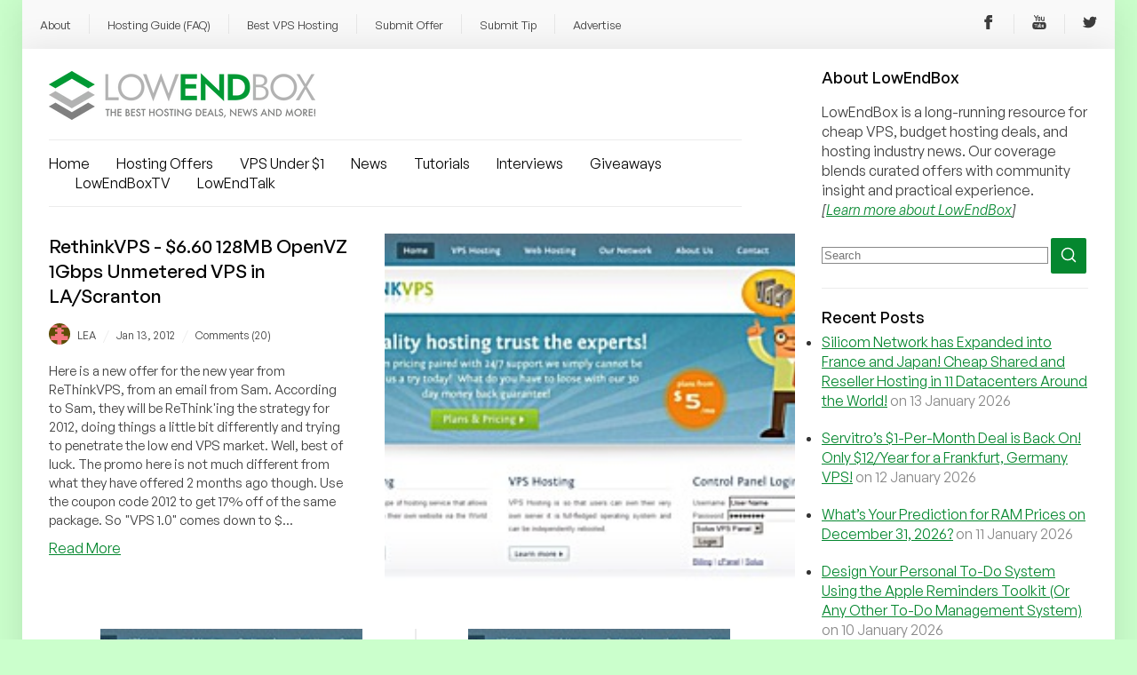

--- FILE ---
content_type: text/html; charset=UTF-8
request_url: https://lowendbox.com/tag/rethinkvps-com/
body_size: 25117
content:
<!DOCTYPE html><html xmlns="http://www.w3.org/1999/xhtml" xmlns:fb="http://www.facebook.com/2008/fbml" xmlns:og="http://ogp.me/ns#" lang="en-US"><head profile="http://gmpg.org/xfn/11"><meta charset="utf-8"><meta http-equiv="X-UA-Compatible" content="IE=edge"><meta name="viewport" content="initial-scale=1.0"/><meta name="theme-color" content="#3D6C45"/><meta http-equiv="Content-Type" content="text/html; charset=UTF-8" /><title>rethinkvps.com Archives - LowEndBox</title><link href="https://api.fontshare.com/css?f[]=general-sans@400,401,500,501,700,701&display=swap" rel="stylesheet"><link rel="alternate" type="application/rss+xml" title="RSS 2.0" href="https://lowendbox.com/feed/" /><link rel="alternate" type="text/xml" title="RSS .92" href="https://lowendbox.com/feed/rss/" /><link rel="alternate" type="application/atom+xml" title="Atom 1.0" href="https://lowendbox.com/feed/atom/" /><link rel="pingback" href="https://lowendbox.com/xmlrpc.php" /><link rel="shortcut icon" href="https://lowendbox.com/wp-content/themes/leb3/favicon.ico" /><meta property="og:site_name" content="LowEndBox"/><meta property="fb:page_id" content="311810972629"/><meta name='robots' content='index, follow, max-image-preview:large, max-snippet:-1, max-video-preview:-1' /><meta property="og:title" content="LowEndBox"/><meta property="og:description" content="The home of cheap VPS, hosting deals, and industry news"/><meta property="og:image" content="https://lowendbox.com/media/images/rethinkvps.jpg"/><meta property="og:image:width" content="300" /><meta property="og:image:height" content="197" /><meta property="og:image:type" content="image/jpeg" /><meta property="og:type" content="article"/><meta property="og:article:published_time" content="2012-01-13 03:02:01"/><meta property="og:article:modified_time" content="2012-01-13 03:04:13"/><meta property="og:article:tag" content="los angeles"/><meta property="og:article:tag" content="openvz"/><meta property="og:article:tag" content="rethinkvps.com"/><meta property="og:article:tag" content="scranton"/><meta name="twitter:card" content="summary"><meta name="twitter:title" content="LowEndBox"/><meta name="twitter:description" content="The home of cheap VPS, hosting deals, and industry news"/><meta name="twitter:image" content="https://lowendbox.com/media/images/rethinkvps.jpg"/><meta name="description" content="LowEndBox is the home of cheap VPS and budget server hosting deals, featuring community reviews, benchmarks, and industry insight." /><link rel="canonical" href="https://lowendbox.com/tag/rethinkvps-com/" /><meta property="og:url" content="https://lowendbox.com/tag/rethinkvps-com/" /><meta property="og:site_name" content="LowEndBox" /><meta property="og:image" content="https://lowendbox.com/wp-content/uploads/2022/08/leb-gnews-no-words.png" /><meta property="og:image:width" content="512" /><meta property="og:image:height" content="512" /><meta property="og:image:type" content="image/png" /><meta name="twitter:site" content="@LowEndNetwork" /> <script type="application/ld+json" class="yoast-schema-graph">{"@context":"https://schema.org","@graph":[{"@type":"CollectionPage","@id":"https://lowendbox.com/tag/rethinkvps-com/","url":"https://lowendbox.com/tag/rethinkvps-com/","name":"rethinkvps.com Archives -","isPartOf":{"@id":"https://lowendbox.com/#website"},"description":"LowEndBox is the home of cheap VPS and budget server hosting deals, featuring community reviews, benchmarks, and industry insight.","breadcrumb":{"@id":"https://lowendbox.com/tag/rethinkvps-com/#breadcrumb"},"inLanguage":"en-US"},{"@type":"BreadcrumbList","@id":"https://lowendbox.com/tag/rethinkvps-com/#breadcrumb","itemListElement":[{"@type":"ListItem","position":1,"name":"Home","item":"https://lowendbox.com/"},{"@type":"ListItem","position":2,"name":"rethinkvps.com"}]},{"@type":"WebSite","@id":"https://lowendbox.com/#website","url":"https://lowendbox.com/","name":"LowEndBox","description":"The home of cheap VPS, hosting deals, and industry news","potentialAction":[{"@type":"SearchAction","target":{"@type":"EntryPoint","urlTemplate":"https://lowendbox.com/?s={search_term_string}"},"query-input":{"@type":"PropertyValueSpecification","valueRequired":true,"valueName":"search_term_string"}}],"inLanguage":"en-US"}]}</script> <link rel='dns-prefetch' href='//www.googletagmanager.com' /><link rel='dns-prefetch' href='//stats.wp.com' /> <script type="text/javascript" id="wpp-js" src="https://lowendbox.com/wp-content/plugins/wordpress-popular-posts/assets/js/wpp.min.js?ver=7.3.6" data-sampling="0" data-sampling-rate="100" data-api-url="https://lowendbox.com/wp-json/wordpress-popular-posts" data-post-id="0" data-token="7bce2da9a0" data-lang="0" data-debug="0"></script> <link rel="alternate" type="application/rss+xml" title="LowEndBox &raquo; rethinkvps.com Tag Feed" href="https://lowendbox.com/tag/rethinkvps-com/feed/" /><style id='wp-img-auto-sizes-contain-inline-css' type='text/css'>img:is([sizes=auto i],[sizes^="auto," i]){contain-intrinsic-size:3000px 1500px}
/*# sourceURL=wp-img-auto-sizes-contain-inline-css */</style><link data-optimized="2" rel="stylesheet" href="https://lowendbox.com/wp-content/litespeed/css/4f69f63d48b69a99ab07b2d4568845f3.css?ver=4f8e2" /><style id='global-styles-inline-css' type='text/css'>:root{--wp--preset--aspect-ratio--square: 1;--wp--preset--aspect-ratio--4-3: 4/3;--wp--preset--aspect-ratio--3-4: 3/4;--wp--preset--aspect-ratio--3-2: 3/2;--wp--preset--aspect-ratio--2-3: 2/3;--wp--preset--aspect-ratio--16-9: 16/9;--wp--preset--aspect-ratio--9-16: 9/16;--wp--preset--color--black: #000000;--wp--preset--color--cyan-bluish-gray: #abb8c3;--wp--preset--color--white: #ffffff;--wp--preset--color--pale-pink: #f78da7;--wp--preset--color--vivid-red: #cf2e2e;--wp--preset--color--luminous-vivid-orange: #ff6900;--wp--preset--color--luminous-vivid-amber: #fcb900;--wp--preset--color--light-green-cyan: #7bdcb5;--wp--preset--color--vivid-green-cyan: #00d084;--wp--preset--color--pale-cyan-blue: #8ed1fc;--wp--preset--color--vivid-cyan-blue: #0693e3;--wp--preset--color--vivid-purple: #9b51e0;--wp--preset--gradient--vivid-cyan-blue-to-vivid-purple: linear-gradient(135deg,rgb(6,147,227) 0%,rgb(155,81,224) 100%);--wp--preset--gradient--light-green-cyan-to-vivid-green-cyan: linear-gradient(135deg,rgb(122,220,180) 0%,rgb(0,208,130) 100%);--wp--preset--gradient--luminous-vivid-amber-to-luminous-vivid-orange: linear-gradient(135deg,rgb(252,185,0) 0%,rgb(255,105,0) 100%);--wp--preset--gradient--luminous-vivid-orange-to-vivid-red: linear-gradient(135deg,rgb(255,105,0) 0%,rgb(207,46,46) 100%);--wp--preset--gradient--very-light-gray-to-cyan-bluish-gray: linear-gradient(135deg,rgb(238,238,238) 0%,rgb(169,184,195) 100%);--wp--preset--gradient--cool-to-warm-spectrum: linear-gradient(135deg,rgb(74,234,220) 0%,rgb(151,120,209) 20%,rgb(207,42,186) 40%,rgb(238,44,130) 60%,rgb(251,105,98) 80%,rgb(254,248,76) 100%);--wp--preset--gradient--blush-light-purple: linear-gradient(135deg,rgb(255,206,236) 0%,rgb(152,150,240) 100%);--wp--preset--gradient--blush-bordeaux: linear-gradient(135deg,rgb(254,205,165) 0%,rgb(254,45,45) 50%,rgb(107,0,62) 100%);--wp--preset--gradient--luminous-dusk: linear-gradient(135deg,rgb(255,203,112) 0%,rgb(199,81,192) 50%,rgb(65,88,208) 100%);--wp--preset--gradient--pale-ocean: linear-gradient(135deg,rgb(255,245,203) 0%,rgb(182,227,212) 50%,rgb(51,167,181) 100%);--wp--preset--gradient--electric-grass: linear-gradient(135deg,rgb(202,248,128) 0%,rgb(113,206,126) 100%);--wp--preset--gradient--midnight: linear-gradient(135deg,rgb(2,3,129) 0%,rgb(40,116,252) 100%);--wp--preset--font-size--small: 13px;--wp--preset--font-size--medium: 20px;--wp--preset--font-size--large: 36px;--wp--preset--font-size--x-large: 42px;--wp--preset--spacing--20: 0.44rem;--wp--preset--spacing--30: 0.67rem;--wp--preset--spacing--40: 1rem;--wp--preset--spacing--50: 1.5rem;--wp--preset--spacing--60: 2.25rem;--wp--preset--spacing--70: 3.38rem;--wp--preset--spacing--80: 5.06rem;--wp--preset--shadow--natural: 6px 6px 9px rgba(0, 0, 0, 0.2);--wp--preset--shadow--deep: 12px 12px 50px rgba(0, 0, 0, 0.4);--wp--preset--shadow--sharp: 6px 6px 0px rgba(0, 0, 0, 0.2);--wp--preset--shadow--outlined: 6px 6px 0px -3px rgb(255, 255, 255), 6px 6px rgb(0, 0, 0);--wp--preset--shadow--crisp: 6px 6px 0px rgb(0, 0, 0);}:where(.is-layout-flex){gap: 0.5em;}:where(.is-layout-grid){gap: 0.5em;}body .is-layout-flex{display: flex;}.is-layout-flex{flex-wrap: wrap;align-items: center;}.is-layout-flex > :is(*, div){margin: 0;}body .is-layout-grid{display: grid;}.is-layout-grid > :is(*, div){margin: 0;}:where(.wp-block-columns.is-layout-flex){gap: 2em;}:where(.wp-block-columns.is-layout-grid){gap: 2em;}:where(.wp-block-post-template.is-layout-flex){gap: 1.25em;}:where(.wp-block-post-template.is-layout-grid){gap: 1.25em;}.has-black-color{color: var(--wp--preset--color--black) !important;}.has-cyan-bluish-gray-color{color: var(--wp--preset--color--cyan-bluish-gray) !important;}.has-white-color{color: var(--wp--preset--color--white) !important;}.has-pale-pink-color{color: var(--wp--preset--color--pale-pink) !important;}.has-vivid-red-color{color: var(--wp--preset--color--vivid-red) !important;}.has-luminous-vivid-orange-color{color: var(--wp--preset--color--luminous-vivid-orange) !important;}.has-luminous-vivid-amber-color{color: var(--wp--preset--color--luminous-vivid-amber) !important;}.has-light-green-cyan-color{color: var(--wp--preset--color--light-green-cyan) !important;}.has-vivid-green-cyan-color{color: var(--wp--preset--color--vivid-green-cyan) !important;}.has-pale-cyan-blue-color{color: var(--wp--preset--color--pale-cyan-blue) !important;}.has-vivid-cyan-blue-color{color: var(--wp--preset--color--vivid-cyan-blue) !important;}.has-vivid-purple-color{color: var(--wp--preset--color--vivid-purple) !important;}.has-black-background-color{background-color: var(--wp--preset--color--black) !important;}.has-cyan-bluish-gray-background-color{background-color: var(--wp--preset--color--cyan-bluish-gray) !important;}.has-white-background-color{background-color: var(--wp--preset--color--white) !important;}.has-pale-pink-background-color{background-color: var(--wp--preset--color--pale-pink) !important;}.has-vivid-red-background-color{background-color: var(--wp--preset--color--vivid-red) !important;}.has-luminous-vivid-orange-background-color{background-color: var(--wp--preset--color--luminous-vivid-orange) !important;}.has-luminous-vivid-amber-background-color{background-color: var(--wp--preset--color--luminous-vivid-amber) !important;}.has-light-green-cyan-background-color{background-color: var(--wp--preset--color--light-green-cyan) !important;}.has-vivid-green-cyan-background-color{background-color: var(--wp--preset--color--vivid-green-cyan) !important;}.has-pale-cyan-blue-background-color{background-color: var(--wp--preset--color--pale-cyan-blue) !important;}.has-vivid-cyan-blue-background-color{background-color: var(--wp--preset--color--vivid-cyan-blue) !important;}.has-vivid-purple-background-color{background-color: var(--wp--preset--color--vivid-purple) !important;}.has-black-border-color{border-color: var(--wp--preset--color--black) !important;}.has-cyan-bluish-gray-border-color{border-color: var(--wp--preset--color--cyan-bluish-gray) !important;}.has-white-border-color{border-color: var(--wp--preset--color--white) !important;}.has-pale-pink-border-color{border-color: var(--wp--preset--color--pale-pink) !important;}.has-vivid-red-border-color{border-color: var(--wp--preset--color--vivid-red) !important;}.has-luminous-vivid-orange-border-color{border-color: var(--wp--preset--color--luminous-vivid-orange) !important;}.has-luminous-vivid-amber-border-color{border-color: var(--wp--preset--color--luminous-vivid-amber) !important;}.has-light-green-cyan-border-color{border-color: var(--wp--preset--color--light-green-cyan) !important;}.has-vivid-green-cyan-border-color{border-color: var(--wp--preset--color--vivid-green-cyan) !important;}.has-pale-cyan-blue-border-color{border-color: var(--wp--preset--color--pale-cyan-blue) !important;}.has-vivid-cyan-blue-border-color{border-color: var(--wp--preset--color--vivid-cyan-blue) !important;}.has-vivid-purple-border-color{border-color: var(--wp--preset--color--vivid-purple) !important;}.has-vivid-cyan-blue-to-vivid-purple-gradient-background{background: var(--wp--preset--gradient--vivid-cyan-blue-to-vivid-purple) !important;}.has-light-green-cyan-to-vivid-green-cyan-gradient-background{background: var(--wp--preset--gradient--light-green-cyan-to-vivid-green-cyan) !important;}.has-luminous-vivid-amber-to-luminous-vivid-orange-gradient-background{background: var(--wp--preset--gradient--luminous-vivid-amber-to-luminous-vivid-orange) !important;}.has-luminous-vivid-orange-to-vivid-red-gradient-background{background: var(--wp--preset--gradient--luminous-vivid-orange-to-vivid-red) !important;}.has-very-light-gray-to-cyan-bluish-gray-gradient-background{background: var(--wp--preset--gradient--very-light-gray-to-cyan-bluish-gray) !important;}.has-cool-to-warm-spectrum-gradient-background{background: var(--wp--preset--gradient--cool-to-warm-spectrum) !important;}.has-blush-light-purple-gradient-background{background: var(--wp--preset--gradient--blush-light-purple) !important;}.has-blush-bordeaux-gradient-background{background: var(--wp--preset--gradient--blush-bordeaux) !important;}.has-luminous-dusk-gradient-background{background: var(--wp--preset--gradient--luminous-dusk) !important;}.has-pale-ocean-gradient-background{background: var(--wp--preset--gradient--pale-ocean) !important;}.has-electric-grass-gradient-background{background: var(--wp--preset--gradient--electric-grass) !important;}.has-midnight-gradient-background{background: var(--wp--preset--gradient--midnight) !important;}.has-small-font-size{font-size: var(--wp--preset--font-size--small) !important;}.has-medium-font-size{font-size: var(--wp--preset--font-size--medium) !important;}.has-large-font-size{font-size: var(--wp--preset--font-size--large) !important;}.has-x-large-font-size{font-size: var(--wp--preset--font-size--x-large) !important;}
/*# sourceURL=global-styles-inline-css */</style><style id='classic-theme-styles-inline-css' type='text/css'>/*! This file is auto-generated */
.wp-block-button__link{color:#fff;background-color:#32373c;border-radius:9999px;box-shadow:none;text-decoration:none;padding:calc(.667em + 2px) calc(1.333em + 2px);font-size:1.125em}.wp-block-file__button{background:#32373c;color:#fff;text-decoration:none}
/*# sourceURL=/wp-includes/css/classic-themes.min.css */</style><style id='ssb-front-css-inline-css' type='text/css'>div.simplesocialbuttons {
    height: auto;
    margin: 1px auto 5px -5px;
    text-align: left;
    clear: left;
    font-size: 0;
    direction: ltr;
}
/*# sourceURL=ssb-front-css-inline-css */</style> <script type="text/javascript" src="https://lowendbox.com/wp-includes/js/jquery/jquery.min.js" id="jquery-core-js"></script> <script data-optimized="1" type="text/javascript" src="https://lowendbox.com/wp-content/litespeed/js/a0402c0c58dd1b960397a7812def2e0f.js?ver=f2e0f" id="jquery-migrate-js" defer data-deferred="1"></script> <script data-optimized="1" type="text/javascript" src="https://lowendbox.com/wp-content/litespeed/js/536484180a73059360f6d3e0c8a673ae.js?ver=673ae" id="rpt_front_style-js" defer data-deferred="1"></script> <script data-optimized="1" type="text/javascript" src="https://lowendbox.com/wp-content/litespeed/js/4d125bfb0efb8ffdc89bdf0ac818709f.js?ver=8709f" id="rpt-lazy-load-js" defer data-deferred="1"></script> <script type="text/javascript" id="yop-public-js-extra" src="[data-uri]" defer></script> <script data-optimized="1" type="text/javascript" src="https://lowendbox.com/wp-content/litespeed/js/3eecfd7b39da1a90f218663d9aa59c9d.js?ver=59c9d" id="yop-public-js" defer data-deferred="1"></script> 
 <script type="text/javascript" src="https://www.googletagmanager.com/gtag/js?id=GT-M38TXRR" id="google_gtagjs-js" defer data-deferred="1"></script> <script type="text/javascript" id="google_gtagjs-js-after" src="[data-uri]" defer></script> <link rel="https://api.w.org/" href="https://lowendbox.com/wp-json/" /><link rel="alternate" title="JSON" type="application/json" href="https://lowendbox.com/wp-json/wp/v2/tags/474" /><link rel="EditURI" type="application/rsd+xml" title="RSD" href="https://lowendbox.com/xmlrpc.php?rsd" /><meta name="generator" content="WordPress 6.9" /><meta name="generator" content="Site Kit by Google 1.170.0" /><style>#related_posts_thumbnails li {
                border-right: 1px solid #dddddd;
                background-color: #ffffff            }

            #related_posts_thumbnails li:hover {
                background-color: #eeeeee;
            }

            .relpost_content {
                font-size: 16px;
                color: #333333;
            }

            .relpost-block-single {
                background-color: #ffffff;
                border-right: 1px solid #dddddd;
                border-left: 1px solid #dddddd;
                margin-right: -1px;
            }

            .relpost-block-single:hover {
                background-color: #eeeeee;
            }</style><style media="screen">.simplesocialbuttons.simplesocialbuttons_inline .ssb-fb-like, .simplesocialbuttons.simplesocialbuttons_inline amp-facebook-like {
	  margin: ;
	}
		 /*inline margin*/
	
	
	
	
	
	
			 .simplesocialbuttons.simplesocialbuttons_inline.simplesocial-simple-icons button{
		 margin: ;
	 }

			 /*margin-digbar*/</style><meta property="og:title" content="RethinkVPS &#8211; $6.60 128MB OpenVZ 1Gbps Unmetered VPS in LA/Scranton - LowEndBox" /><meta property="og:type" content="website" /><meta property="og:description" content="Here is a new offer for the new year from ReThinkVPS, from an email from Sam. According to Sam, they will be ReThink&#039;ing the strategy for 2012, doing things a little bit differently and trying to penetrate the low end VPS market. Well, best of luck. The promo here is not much different from what they have offered 2 months&hellip;" /><meta property="og:url" content="https://lowendbox.com/blog/rethinkvps-6-60-128mb-openvz-1gbps-unmetered-vps-in-lascranton/" /><meta property="og:site_name" content="LowEndBox" /><meta property="og:image" content="/media/images/rethinkvps.jpg" /><meta name="twitter:card" content="summary_large_image" /><meta name="twitter:description" content="Here is a new offer for the new year from ReThinkVPS, from an email from Sam. According to Sam, they will be ReThink'ing the strategy for 2012, doing things a little bit differently and trying to penetrate the low end VPS market. Well, best of luck. The promo here is not much different from what they have offered 2 months&hellip;" /><meta name="twitter:title" content="RethinkVPS &#8211; $6.60 128MB OpenVZ 1Gbps Unmetered VPS in LA/Scranton - LowEndBox" /><meta property="twitter:image" content="/media/images/rethinkvps.jpg" /> <script type="text/javascript" src="[data-uri]" defer></script> <style>img#wpstats{display:none}</style><style type="text/css">.saboxplugin-wrap{ border-top-style:solid !important; border-top-color: !important; border-bottom-style:solid !important; border-bottom-color: !important; border-left-style:solid !important; border-left-color: !important; border-right-style:solid !important; border-right-color: !important;}.saboxplugin-authorname .sabox-job-title{font-size:12px;opacity:.7;display: inline-block;margin-left: 10px;}</style><style id="wpp-loading-animation-styles">@-webkit-keyframes bgslide{from{background-position-x:0}to{background-position-x:-200%}}@keyframes bgslide{from{background-position-x:0}to{background-position-x:-200%}}.wpp-widget-block-placeholder,.wpp-shortcode-placeholder{margin:0 auto;width:60px;height:3px;background:#dd3737;background:linear-gradient(90deg,#dd3737 0%,#571313 10%,#dd3737 100%);background-size:200% auto;border-radius:3px;-webkit-animation:bgslide 1s infinite linear;animation:bgslide 1s infinite linear}</style><meta name="onesignal" content="wordpress-plugin"/> <script src="[data-uri]" defer></script> <style type="text/css">.saboxplugin-wrap{-webkit-box-sizing:border-box;-moz-box-sizing:border-box;-ms-box-sizing:border-box;box-sizing:border-box;border:1px solid #eee;width:100%;clear:both;display:block;overflow:hidden;word-wrap:break-word;position:relative}.saboxplugin-wrap .saboxplugin-gravatar{float:left;padding:0 20px 20px 20px}.saboxplugin-wrap .saboxplugin-gravatar img{max-width:100px;height:auto;border-radius:0;}.saboxplugin-wrap .saboxplugin-authorname{font-size:18px;line-height:1;margin:20px 0 0 20px;display:block}.saboxplugin-wrap .saboxplugin-authorname a{text-decoration:none}.saboxplugin-wrap .saboxplugin-authorname a:focus{outline:0}.saboxplugin-wrap .saboxplugin-desc{display:block;margin:5px 20px}.saboxplugin-wrap .saboxplugin-desc a{text-decoration:underline}.saboxplugin-wrap .saboxplugin-desc p{margin:5px 0 12px}.saboxplugin-wrap .saboxplugin-web{margin:0 20px 15px;text-align:left}.saboxplugin-wrap .sab-web-position{text-align:right}.saboxplugin-wrap .saboxplugin-web a{color:#ccc;text-decoration:none}.saboxplugin-wrap .saboxplugin-socials{position:relative;display:block;background:#fcfcfc;padding:5px;border-top:1px solid #eee}.saboxplugin-wrap .saboxplugin-socials a svg{width:20px;height:20px}.saboxplugin-wrap .saboxplugin-socials a svg .st2{fill:#fff; transform-origin:center center;}.saboxplugin-wrap .saboxplugin-socials a svg .st1{fill:rgba(0,0,0,.3)}.saboxplugin-wrap .saboxplugin-socials a:hover{opacity:.8;-webkit-transition:opacity .4s;-moz-transition:opacity .4s;-o-transition:opacity .4s;transition:opacity .4s;box-shadow:none!important;-webkit-box-shadow:none!important}.saboxplugin-wrap .saboxplugin-socials .saboxplugin-icon-color{box-shadow:none;padding:0;border:0;-webkit-transition:opacity .4s;-moz-transition:opacity .4s;-o-transition:opacity .4s;transition:opacity .4s;display:inline-block;color:#fff;font-size:0;text-decoration:inherit;margin:5px;-webkit-border-radius:0;-moz-border-radius:0;-ms-border-radius:0;-o-border-radius:0;border-radius:0;overflow:hidden}.saboxplugin-wrap .saboxplugin-socials .saboxplugin-icon-grey{text-decoration:inherit;box-shadow:none;position:relative;display:-moz-inline-stack;display:inline-block;vertical-align:middle;zoom:1;margin:10px 5px;color:#444;fill:#444}.clearfix:after,.clearfix:before{content:' ';display:table;line-height:0;clear:both}.ie7 .clearfix{zoom:1}.saboxplugin-socials.sabox-colored .saboxplugin-icon-color .sab-twitch{border-color:#38245c}.saboxplugin-socials.sabox-colored .saboxplugin-icon-color .sab-addthis{border-color:#e91c00}.saboxplugin-socials.sabox-colored .saboxplugin-icon-color .sab-behance{border-color:#003eb0}.saboxplugin-socials.sabox-colored .saboxplugin-icon-color .sab-delicious{border-color:#06c}.saboxplugin-socials.sabox-colored .saboxplugin-icon-color .sab-deviantart{border-color:#036824}.saboxplugin-socials.sabox-colored .saboxplugin-icon-color .sab-digg{border-color:#00327c}.saboxplugin-socials.sabox-colored .saboxplugin-icon-color .sab-dribbble{border-color:#ba1655}.saboxplugin-socials.sabox-colored .saboxplugin-icon-color .sab-facebook{border-color:#1e2e4f}.saboxplugin-socials.sabox-colored .saboxplugin-icon-color .sab-flickr{border-color:#003576}.saboxplugin-socials.sabox-colored .saboxplugin-icon-color .sab-github{border-color:#264874}.saboxplugin-socials.sabox-colored .saboxplugin-icon-color .sab-google{border-color:#0b51c5}.saboxplugin-socials.sabox-colored .saboxplugin-icon-color .sab-googleplus{border-color:#96271a}.saboxplugin-socials.sabox-colored .saboxplugin-icon-color .sab-html5{border-color:#902e13}.saboxplugin-socials.sabox-colored .saboxplugin-icon-color .sab-instagram{border-color:#1630aa}.saboxplugin-socials.sabox-colored .saboxplugin-icon-color .sab-linkedin{border-color:#00344f}.saboxplugin-socials.sabox-colored .saboxplugin-icon-color .sab-pinterest{border-color:#5b040e}.saboxplugin-socials.sabox-colored .saboxplugin-icon-color .sab-reddit{border-color:#992900}.saboxplugin-socials.sabox-colored .saboxplugin-icon-color .sab-rss{border-color:#a43b0a}.saboxplugin-socials.sabox-colored .saboxplugin-icon-color .sab-sharethis{border-color:#5d8420}.saboxplugin-socials.sabox-colored .saboxplugin-icon-color .sab-skype{border-color:#00658a}.saboxplugin-socials.sabox-colored .saboxplugin-icon-color .sab-soundcloud{border-color:#995200}.saboxplugin-socials.sabox-colored .saboxplugin-icon-color .sab-spotify{border-color:#0f612c}.saboxplugin-socials.sabox-colored .saboxplugin-icon-color .sab-stackoverflow{border-color:#a95009}.saboxplugin-socials.sabox-colored .saboxplugin-icon-color .sab-steam{border-color:#006388}.saboxplugin-socials.sabox-colored .saboxplugin-icon-color .sab-user_email{border-color:#b84e05}.saboxplugin-socials.sabox-colored .saboxplugin-icon-color .sab-stumbleUpon{border-color:#9b280e}.saboxplugin-socials.sabox-colored .saboxplugin-icon-color .sab-tumblr{border-color:#10151b}.saboxplugin-socials.sabox-colored .saboxplugin-icon-color .sab-twitter{border-color:#0967a0}.saboxplugin-socials.sabox-colored .saboxplugin-icon-color .sab-vimeo{border-color:#0d7091}.saboxplugin-socials.sabox-colored .saboxplugin-icon-color .sab-windows{border-color:#003f71}.saboxplugin-socials.sabox-colored .saboxplugin-icon-color .sab-whatsapp{border-color:#003f71}.saboxplugin-socials.sabox-colored .saboxplugin-icon-color .sab-wordpress{border-color:#0f3647}.saboxplugin-socials.sabox-colored .saboxplugin-icon-color .sab-yahoo{border-color:#14002d}.saboxplugin-socials.sabox-colored .saboxplugin-icon-color .sab-youtube{border-color:#900}.saboxplugin-socials.sabox-colored .saboxplugin-icon-color .sab-xing{border-color:#000202}.saboxplugin-socials.sabox-colored .saboxplugin-icon-color .sab-mixcloud{border-color:#2475a0}.saboxplugin-socials.sabox-colored .saboxplugin-icon-color .sab-vk{border-color:#243549}.saboxplugin-socials.sabox-colored .saboxplugin-icon-color .sab-medium{border-color:#00452c}.saboxplugin-socials.sabox-colored .saboxplugin-icon-color .sab-quora{border-color:#420e00}.saboxplugin-socials.sabox-colored .saboxplugin-icon-color .sab-meetup{border-color:#9b181c}.saboxplugin-socials.sabox-colored .saboxplugin-icon-color .sab-goodreads{border-color:#000}.saboxplugin-socials.sabox-colored .saboxplugin-icon-color .sab-snapchat{border-color:#999700}.saboxplugin-socials.sabox-colored .saboxplugin-icon-color .sab-500px{border-color:#00557f}.saboxplugin-socials.sabox-colored .saboxplugin-icon-color .sab-mastodont{border-color:#185886}.sab-patreon{border-color:#fc573b}.sabox-plus-item{margin-bottom:20px}@media screen and (max-width:480px){.saboxplugin-wrap{text-align:center}.saboxplugin-wrap .saboxplugin-gravatar{float:none;padding:20px 0;text-align:center;margin:0 auto;display:block}.saboxplugin-wrap .saboxplugin-gravatar img{float:none;display:inline-block;display:-moz-inline-stack;vertical-align:middle;zoom:1}.saboxplugin-wrap .saboxplugin-desc{margin:0 10px 20px;text-align:center}.saboxplugin-wrap .saboxplugin-authorname{text-align:center;margin:10px 0 20px}}body .saboxplugin-authorname a,body .saboxplugin-authorname a:hover{box-shadow:none;-webkit-box-shadow:none}a.sab-profile-edit{font-size:16px!important;line-height:1!important}.sab-edit-settings a,a.sab-profile-edit{color:#0073aa!important;box-shadow:none!important;-webkit-box-shadow:none!important}.sab-edit-settings{margin-right:15px;position:absolute;right:0;z-index:2;bottom:10px;line-height:20px}.sab-edit-settings i{margin-left:5px}.saboxplugin-socials{line-height:1!important}.rtl .saboxplugin-wrap .saboxplugin-gravatar{float:right}.rtl .saboxplugin-wrap .saboxplugin-authorname{display:flex;align-items:center}.rtl .saboxplugin-wrap .saboxplugin-authorname .sab-profile-edit{margin-right:10px}.rtl .sab-edit-settings{right:auto;left:0}img.sab-custom-avatar{max-width:75px;}.saboxplugin-wrap .saboxplugin-gravatar img {-webkit-border-radius:50%;-moz-border-radius:50%;-ms-border-radius:50%;-o-border-radius:50%;border-radius:50%;}.saboxplugin-wrap .saboxplugin-gravatar img {-webkit-border-radius:50%;-moz-border-radius:50%;-ms-border-radius:50%;-o-border-radius:50%;border-radius:50%;}.saboxplugin-wrap {margin-top:0px; margin-bottom:0px; padding: 0px 0px }.saboxplugin-wrap .saboxplugin-authorname {font-size:18px; line-height:25px;}.saboxplugin-wrap .saboxplugin-desc p, .saboxplugin-wrap .saboxplugin-desc {font-size:14px !important; line-height:21px !important;}.saboxplugin-wrap .saboxplugin-web {font-size:14px;}.saboxplugin-wrap .saboxplugin-socials a svg {width:18px;height:18px;}.saboxplugin-tabs-wrapper {
                width: 100%;
                display: block;
                clear: both;
                overflow: auto;
            }
            
            .saboxplugin-tabs-wrapper ul{
                margin:0px;
                padding: 0px;
            }
            
            .saboxplugin-tabs-wrapper ul li {
                list-style: none;
                float: left;
                color: #222222;
                padding: 8px 20px;
                background-color: #e4e4e4;
                box-sizing: border-box;
                margin-right: 1px;
                border-bottom: 1px solid #c7c7c7;
            }
            
            .saboxplugin-tabs-wrapper ul li.active,
            .saboxplugin-tabs-wrapper ul li:hover{
                color: #222222;
                background-color: #efefef;
                border-bottom: 1px solid #c7c7c7;
                cursor:pointer;
            }
            
            .saboxplugin-tab{
                padding:20px;
            }
            
            .saboxplugin-tab ul{
                margin:0px;
                padding: 0px;
            }

            .saboxplugin-tab ul li{
                list-style: none;
            }.saboxplugin-authorname .sabox-job-title{font-size:12px;opacity:.7;display: inline-block;margin-left: 10px;}</style><style type="text/css">.saboxplugin-wrap{-webkit-box-sizing:border-box;-moz-box-sizing:border-box;-ms-box-sizing:border-box;box-sizing:border-box;border:1px solid #eee;width:100%;clear:both;display:block;overflow:hidden;word-wrap:break-word;position:relative}.saboxplugin-wrap .saboxplugin-gravatar{float:left;padding:0 20px 20px 20px}.saboxplugin-wrap .saboxplugin-gravatar img{max-width:100px;height:auto;border-radius:0;}.saboxplugin-wrap .saboxplugin-authorname{font-size:18px;line-height:1;margin:20px 0 0 20px;display:block}.saboxplugin-wrap .saboxplugin-authorname a{text-decoration:none}.saboxplugin-wrap .saboxplugin-authorname a:focus{outline:0}.saboxplugin-wrap .saboxplugin-desc{display:block;margin:5px 20px}.saboxplugin-wrap .saboxplugin-desc a{text-decoration:underline}.saboxplugin-wrap .saboxplugin-desc p{margin:5px 0 12px}.saboxplugin-wrap .saboxplugin-web{margin:0 20px 15px;text-align:left}.saboxplugin-wrap .sab-web-position{text-align:right}.saboxplugin-wrap .saboxplugin-web a{color:#ccc;text-decoration:none}.saboxplugin-wrap .saboxplugin-socials{position:relative;display:block;background:#fcfcfc;padding:5px;border-top:1px solid #eee}.saboxplugin-wrap .saboxplugin-socials a svg{width:20px;height:20px}.saboxplugin-wrap .saboxplugin-socials a svg .st2{fill:#fff; transform-origin:center center;}.saboxplugin-wrap .saboxplugin-socials a svg .st1{fill:rgba(0,0,0,.3)}.saboxplugin-wrap .saboxplugin-socials a:hover{opacity:.8;-webkit-transition:opacity .4s;-moz-transition:opacity .4s;-o-transition:opacity .4s;transition:opacity .4s;box-shadow:none!important;-webkit-box-shadow:none!important}.saboxplugin-wrap .saboxplugin-socials .saboxplugin-icon-color{box-shadow:none;padding:0;border:0;-webkit-transition:opacity .4s;-moz-transition:opacity .4s;-o-transition:opacity .4s;transition:opacity .4s;display:inline-block;color:#fff;font-size:0;text-decoration:inherit;margin:5px;-webkit-border-radius:0;-moz-border-radius:0;-ms-border-radius:0;-o-border-radius:0;border-radius:0;overflow:hidden}.saboxplugin-wrap .saboxplugin-socials .saboxplugin-icon-grey{text-decoration:inherit;box-shadow:none;position:relative;display:-moz-inline-stack;display:inline-block;vertical-align:middle;zoom:1;margin:10px 5px;color:#444;fill:#444}.clearfix:after,.clearfix:before{content:' ';display:table;line-height:0;clear:both}.ie7 .clearfix{zoom:1}.saboxplugin-socials.sabox-colored .saboxplugin-icon-color .sab-twitch{border-color:#38245c}.saboxplugin-socials.sabox-colored .saboxplugin-icon-color .sab-addthis{border-color:#e91c00}.saboxplugin-socials.sabox-colored .saboxplugin-icon-color .sab-behance{border-color:#003eb0}.saboxplugin-socials.sabox-colored .saboxplugin-icon-color .sab-delicious{border-color:#06c}.saboxplugin-socials.sabox-colored .saboxplugin-icon-color .sab-deviantart{border-color:#036824}.saboxplugin-socials.sabox-colored .saboxplugin-icon-color .sab-digg{border-color:#00327c}.saboxplugin-socials.sabox-colored .saboxplugin-icon-color .sab-dribbble{border-color:#ba1655}.saboxplugin-socials.sabox-colored .saboxplugin-icon-color .sab-facebook{border-color:#1e2e4f}.saboxplugin-socials.sabox-colored .saboxplugin-icon-color .sab-flickr{border-color:#003576}.saboxplugin-socials.sabox-colored .saboxplugin-icon-color .sab-github{border-color:#264874}.saboxplugin-socials.sabox-colored .saboxplugin-icon-color .sab-google{border-color:#0b51c5}.saboxplugin-socials.sabox-colored .saboxplugin-icon-color .sab-googleplus{border-color:#96271a}.saboxplugin-socials.sabox-colored .saboxplugin-icon-color .sab-html5{border-color:#902e13}.saboxplugin-socials.sabox-colored .saboxplugin-icon-color .sab-instagram{border-color:#1630aa}.saboxplugin-socials.sabox-colored .saboxplugin-icon-color .sab-linkedin{border-color:#00344f}.saboxplugin-socials.sabox-colored .saboxplugin-icon-color .sab-pinterest{border-color:#5b040e}.saboxplugin-socials.sabox-colored .saboxplugin-icon-color .sab-reddit{border-color:#992900}.saboxplugin-socials.sabox-colored .saboxplugin-icon-color .sab-rss{border-color:#a43b0a}.saboxplugin-socials.sabox-colored .saboxplugin-icon-color .sab-sharethis{border-color:#5d8420}.saboxplugin-socials.sabox-colored .saboxplugin-icon-color .sab-skype{border-color:#00658a}.saboxplugin-socials.sabox-colored .saboxplugin-icon-color .sab-soundcloud{border-color:#995200}.saboxplugin-socials.sabox-colored .saboxplugin-icon-color .sab-spotify{border-color:#0f612c}.saboxplugin-socials.sabox-colored .saboxplugin-icon-color .sab-stackoverflow{border-color:#a95009}.saboxplugin-socials.sabox-colored .saboxplugin-icon-color .sab-steam{border-color:#006388}.saboxplugin-socials.sabox-colored .saboxplugin-icon-color .sab-user_email{border-color:#b84e05}.saboxplugin-socials.sabox-colored .saboxplugin-icon-color .sab-stumbleUpon{border-color:#9b280e}.saboxplugin-socials.sabox-colored .saboxplugin-icon-color .sab-tumblr{border-color:#10151b}.saboxplugin-socials.sabox-colored .saboxplugin-icon-color .sab-twitter{border-color:#0967a0}.saboxplugin-socials.sabox-colored .saboxplugin-icon-color .sab-vimeo{border-color:#0d7091}.saboxplugin-socials.sabox-colored .saboxplugin-icon-color .sab-windows{border-color:#003f71}.saboxplugin-socials.sabox-colored .saboxplugin-icon-color .sab-whatsapp{border-color:#003f71}.saboxplugin-socials.sabox-colored .saboxplugin-icon-color .sab-wordpress{border-color:#0f3647}.saboxplugin-socials.sabox-colored .saboxplugin-icon-color .sab-yahoo{border-color:#14002d}.saboxplugin-socials.sabox-colored .saboxplugin-icon-color .sab-youtube{border-color:#900}.saboxplugin-socials.sabox-colored .saboxplugin-icon-color .sab-xing{border-color:#000202}.saboxplugin-socials.sabox-colored .saboxplugin-icon-color .sab-mixcloud{border-color:#2475a0}.saboxplugin-socials.sabox-colored .saboxplugin-icon-color .sab-vk{border-color:#243549}.saboxplugin-socials.sabox-colored .saboxplugin-icon-color .sab-medium{border-color:#00452c}.saboxplugin-socials.sabox-colored .saboxplugin-icon-color .sab-quora{border-color:#420e00}.saboxplugin-socials.sabox-colored .saboxplugin-icon-color .sab-meetup{border-color:#9b181c}.saboxplugin-socials.sabox-colored .saboxplugin-icon-color .sab-goodreads{border-color:#000}.saboxplugin-socials.sabox-colored .saboxplugin-icon-color .sab-snapchat{border-color:#999700}.saboxplugin-socials.sabox-colored .saboxplugin-icon-color .sab-500px{border-color:#00557f}.saboxplugin-socials.sabox-colored .saboxplugin-icon-color .sab-mastodont{border-color:#185886}.sab-patreon{border-color:#fc573b}.sabox-plus-item{margin-bottom:20px}@media screen and (max-width:480px){.saboxplugin-wrap{text-align:center}.saboxplugin-wrap .saboxplugin-gravatar{float:none;padding:20px 0;text-align:center;margin:0 auto;display:block}.saboxplugin-wrap .saboxplugin-gravatar img{float:none;display:inline-block;display:-moz-inline-stack;vertical-align:middle;zoom:1}.saboxplugin-wrap .saboxplugin-desc{margin:0 10px 20px;text-align:center}.saboxplugin-wrap .saboxplugin-authorname{text-align:center;margin:10px 0 20px}}body .saboxplugin-authorname a,body .saboxplugin-authorname a:hover{box-shadow:none;-webkit-box-shadow:none}a.sab-profile-edit{font-size:16px!important;line-height:1!important}.sab-edit-settings a,a.sab-profile-edit{color:#0073aa!important;box-shadow:none!important;-webkit-box-shadow:none!important}.sab-edit-settings{margin-right:15px;position:absolute;right:0;z-index:2;bottom:10px;line-height:20px}.sab-edit-settings i{margin-left:5px}.saboxplugin-socials{line-height:1!important}.rtl .saboxplugin-wrap .saboxplugin-gravatar{float:right}.rtl .saboxplugin-wrap .saboxplugin-authorname{display:flex;align-items:center}.rtl .saboxplugin-wrap .saboxplugin-authorname .sab-profile-edit{margin-right:10px}.rtl .sab-edit-settings{right:auto;left:0}img.sab-custom-avatar{max-width:75px;}.saboxplugin-wrap .saboxplugin-gravatar img {-webkit-border-radius:50%;-moz-border-radius:50%;-ms-border-radius:50%;-o-border-radius:50%;border-radius:50%;}.saboxplugin-wrap .saboxplugin-gravatar img {-webkit-border-radius:50%;-moz-border-radius:50%;-ms-border-radius:50%;-o-border-radius:50%;border-radius:50%;}.saboxplugin-wrap {margin-top:0px; margin-bottom:0px; padding: 0px 0px }.saboxplugin-wrap .saboxplugin-authorname {font-size:18px; line-height:25px;}.saboxplugin-wrap .saboxplugin-desc p, .saboxplugin-wrap .saboxplugin-desc {font-size:14px !important; line-height:21px !important;}.saboxplugin-wrap .saboxplugin-web {font-size:14px;}.saboxplugin-wrap .saboxplugin-socials a svg {width:18px;height:18px;}.saboxplugin-tabs-wrapper {
                width: 100%;
                display: block;
                clear: both;
                overflow: auto;
            }
            
            .saboxplugin-tabs-wrapper ul{
                margin:0px;
                padding: 0px;
            }
            
            .saboxplugin-tabs-wrapper ul li {
                list-style: none;
                float: left;
                color: #222222;
                padding: 8px 20px;
                background-color: #e4e4e4;
                box-sizing: border-box;
                margin-right: 1px;
                border-bottom: 1px solid #c7c7c7;
            }
            
            .saboxplugin-tabs-wrapper ul li.active,
            .saboxplugin-tabs-wrapper ul li:hover{
                color: #222222;
                background-color: #efefef;
                border-bottom: 1px solid #c7c7c7;
                cursor:pointer;
            }
            
            .saboxplugin-tab{
                padding:20px;
            }
            
            .saboxplugin-tab ul{
                margin:0px;
                padding: 0px;
            }

            .saboxplugin-tab ul li{
                list-style: none;
            }.saboxplugin-authorname .sabox-job-title{font-size:12px;opacity:.7;display: inline-block;margin-left: 10px;}</style><script src="[data-uri]" defer></script><link rel="icon" href="https://lowendbox.com/wp-content/uploads/2021/06/leb_square_200_200_transparent_optimized-150x150.png" sizes="32x32" /><link rel="icon" href="https://lowendbox.com/wp-content/uploads/2021/06/leb_square_200_200_transparent_optimized.png" sizes="192x192" /><link rel="apple-touch-icon" href="https://lowendbox.com/wp-content/uploads/2021/06/leb_square_200_200_transparent_optimized.png" /><meta name="msapplication-TileImage" content="https://lowendbox.com/wp-content/uploads/2021/06/leb_square_200_200_transparent_optimized.png" /> <script data-optimized="1" type="text/javascript" src="https://lowendbox.com/wp-content/litespeed/js/d023a4d92c382d88163b5caa2d870985.js?ver=70985" defer data-deferred="1"></script> <script type="text/javascript"></script> <script type="text/javascript" src="[data-uri]" defer></script> <meta name="google-site-verification" content="9uP8YtrZNgtyLiiYoHKDhs0qtGhMb5ciuIWeLb5_mtc" /></head><body>
 <script type="text/javascript" src="[data-uri]" defer></script>  <script type="text/javascript" src="[data-uri]" defer></script> <div id="nav-bar-wrap"><div class="topbar">
<a href="#" class="icon" onclick="mobile_menu()" aria-label="Burger menu">
<img data-lazyloaded="1" src="[data-uri]" id="menu-icon" alt="Mobile Expand Navigation Icon Button" title="Click to Expand Navigation" data-src="https://lowendbox.com/wp-content/uploads/2021/06/leb-mobile-burger-icon.png" width="30" height="30"/>
</a><form id="searchform_mobile" method="get" action="https://lowendbox.com"><div class="wrap">
<input id="search_mobile" name="s" type="text" value="" size="30" aria-label="Search Field" placeholder="Search" />
<button type="submit" id="searchsubmit_mobile" aria-label="Search Button">
<svg width="20" height="20" fill="none" xmlns="http://www.w3.org/2000/svg"><path d="M9.063 15.625a6.562 6.562 0 1 0 0-13.125 6.562 6.562 0 0 0 0 13.125ZM13.702 13.703 17.5 17.5" stroke="#fff" stroke-width="1.5" stroke-linecap="round" stroke-linejoin="round"/></svg>
</button></div></form></div><div id="nav-bar" class="toggle_nav"><div class="container"><ul><div id="main_nav_mobile"><li class=""><a href="https://lowendbox.com">Home</a></li><li ><a href="https://lowendbox.com/category/virtual-servers,dedicated-servers,reseller-hosting,shared-hosting,special-offers,seedbox-offers,community-offers,vpn/">Hosting Offers</a></li><li class=""><a href="/blog/1-vps-1-usd-vps-per-month/">VPS Under $1</a></li><li ><a href="https://lowendbox.com/category/editorial,advice,syndicated-stories,industry-news/">News</a></li><li ><a href="https://lowendbox.com/category/tutorials">Tutorials</a></li><li ><a href="https://lowendbox.com/category/interview">Interviews</a></li><li ><a href="https://lowendbox.com/category/giveaways">Giveaways</a></li><li class=""><a href="/blog/announcing-lowendboxtv-the-official-lowendbox-lowendtalk-youtube-channel/">LowEndBoxTV</a></li><li><a href="http://lowendtalk.com/" target="_blank" rel="noreferrer">LowEndTalk</a></li></div><li class=""><a href="https://lowendbox.com/about">About</a></li><li class=""><a href="https://lowendbox.com/virtual-private-server-frequently-asked-questions-vps-faq/">Hosting Guide (FAQ)</a></li><li class=""><a href="https://lowendbox.com/best-cheap-vps-hosting-updated-2020/">Best VPS Hosting</a></li><li class=""><a href="https://lowendbox.com/submit-an-offer">Submit Offer</a></li><li class=""><a href="https://lowendbox.com/submit-a-tip">Submit Tip</a></li><li class=""><a href="/advertise">Advertise</a></li></ul><ul id="socials"><li class="">
<a href="https://www.facebook.com/lowendofficial/" target="_blank" rel="noreferrer" aria-label="Facebook">
<svg width="16" height="16" fill="none" xmlns="http://www.w3.org/2000/svg"><g clip-path="url(#a)"><path d="M12.093 4.78a.334.334 0 0 0-.247-.113H9.333v-.94c0-.187.04-.4.34-.4h2a.28.28 0 0 0 .233-.1A.313.313 0 0 0 12 3V.333A.333.333 0 0 0 11.666 0H8.78c-3.2 0-3.447 2.733-3.447 3.567v1.1H3.666A.333.333 0 0 0 3.333 5v2.667A.333.333 0 0 0 3.666 8h1.667v7.667a.333.333 0 0 0 .333.333H9a.333.333 0 0 0 .333-.333V8h2.233a.333.333 0 0 0 .334-.3l.273-2.667a.314.314 0 0 0-.08-.253Z" fill="#3D3D3D"/></g><defs><clipPath id="a"><path fill="#fff" d="M0 0h16v16H0z"/></clipPath></defs></svg>
</a></li><li>
<a href="https://youtube.com/c/LowEndBoxTV" target="_blank" aria-label="YouTube">
<svg width="16" height="16" fill="none" xmlns="http://www.w3.org/2000/svg"><path d="M3.933 3.413v2.84a.5.5 0 0 0 1 0v-2.84l1.9-2.526a.502.502 0 1 0-.8-.607l-1.6 2.133L2.833.28a.502.502 0 1 0-.8.607l1.9 2.526ZM6.3 3.253v2a1.5 1.5 0 0 0 3 0v-2a1.5 1.5 0 1 0-3 0Zm1 0a.5.5 0 0 1 1 0v2a.5.5 0 1 1-1 0v-2ZM10.54 6.213a1.812 1.812 0 0 0 2.2.287.494.494 0 0 0 .78.1.5.5 0 0 0 .147-.353v-4a.5.5 0 0 0-1 0v2.666a.834.834 0 0 1-1.667 0V2.247a.5.5 0 0 0-1 0v2.666a1.829 1.829 0 0 0 .54 1.3ZM12.333 11.58a.333.333 0 1 0-.667 0v.333h.667v-.333ZM9.333 11.247A.333.333 0 0 0 9 11.58v1.333a.333.333 0 1 0 .667 0V11.58a.333.333 0 0 0-.334-.333Z" fill="#3D3D3D"/><path d="M12.666 7.913H3.333a3.007 3.007 0 0 0-3 3v2a3 3 0 0 0 3 3h9.333a3 3 0 0 0 3-3v-2a3.006 3.006 0 0 0-3-3ZM5.333 10.58h-1v2.987a.333.333 0 1 1-.667 0V10.58h-1a.333.333 0 1 1 0-.667h2.667a.333.333 0 1 1 0 .667Zm2.32 2.333v.667a.333.333 0 0 1-.333.333.32.32 0 0 1-.24-.1.913.913 0 0 1-.427.1 1 1 0 0 1-1-1v-2a.333.333 0 1 1 .667 0v2a.333.333 0 1 0 .666 0v-2a.333.333 0 1 1 .667 0v2Zm2.667 0a1 1 0 0 1-1.44.9.333.333 0 0 1-.56-.247v-4a.333.333 0 0 1 .666 0v1.1a.927.927 0 0 1 .334-.066 1 1 0 0 1 1 1v1.313Zm1.726 1a1.12 1.12 0 0 1-1.06-1.08V11.58a1 1 0 0 1 2 0v.667a.333.333 0 0 1-.333.333h-.987v.253a.46.46 0 0 0 .394.414c.146 0 .386-.067.386-.247a.333.333 0 0 1 .667 0 .965.965 0 0 1-1.053.913h-.014Z" fill="#3D3D3D"/></svg>
</a></li><li>
<a href="https://twitter.com/LowEndNetwork" target="_blank" aria-label="Twitter">
<svg width="16" height="16" fill="none" xmlns="http://www.w3.org/2000/svg"><path d="M15.546 4.293a.333.333 0 0 0-.133-.58l-.527-.126a.327.327 0 0 1-.22-.187.332.332 0 0 1 0-.287l.3-.593a.333.333 0 0 0-.393-.467l-1.333.374a.32.32 0 0 1-.287-.06A3.333 3.333 0 0 0 7.62 5.033v.24a.167.167 0 0 1-.147.167c-1.873.22-3.667-.733-5.6-2.96a.333.333 0 0 0-.34-.107.327.327 0 0 0-.2.294 5.013 5.013 0 0 0 .307 3.28.18.18 0 0 1 0 .173.16.16 0 0 1-.167.067L.72 6.04a.347.347 0 0 0-.294.1.34.34 0 0 0-.086.293 3.433 3.433 0 0 0 1.58 2.52.167.167 0 0 1 .08.154.16.16 0 0 1-.1.146l-.36.14a.353.353 0 0 0-.187.194.34.34 0 0 0 0 .266 2.907 2.907 0 0 0 2.133 1.654.18.18 0 0 1 .127.146.173.173 0 0 1-.1.174c-.903.37-1.87.555-2.847.546a.34.34 0 1 0-.133.667 13.28 13.28 0 0 0 5.427 1.287 8.4 8.4 0 0 0 4.666-1.334 8.32 8.32 0 0 0 3.707-6.953v-.58a.327.327 0 0 1 .12-.253l1.093-.914Z" fill="#3D3D3D"/></svg>
</a></li></ul></div></div></div><div id="rap"><div id="wrap"><h1 id="header">
<a href="/">
<img data-lazyloaded="1" src="[data-uri]" data-src="https://lowendbox.com/wp-content/themes/leb3/logo.webp" data-srcset="https://lowendbox.com/wp-content/themes/leb3/logox2.webp 2x" width="300" height="55" alt="LowEndBox - Cheap VPS, Hosting and Dedicated Server Deals" title="LowEndBox - Cheap VPS, Hosting and Dedicated Server Deals">
</a></h1><nav id="main_nav"><div class="toggle_nav"><ul><li class=""><a href="https://lowendbox.com">Home</a></li><li ><a href="https://lowendbox.com/category/virtual-servers,dedicated-servers,reseller-hosting,shared-hosting,special-offers,seedbox-offers,community-offers,vpn/">Hosting Offers</a></li><li class=""><a href="/blog/1-vps-1-usd-vps-per-month/">VPS Under $1</a></li><li ><a href="https://lowendbox.com/category/editorial,advice,syndicated-stories,industry-news/">News</a></li><li ><a href="https://lowendbox.com/category/tutorials">Tutorials</a></li><li ><a href="https://lowendbox.com/category/interview">Interviews</a></li><li ><a href="https://lowendbox.com/category/giveaways">Giveaways</a></li><li class=""><a href="/blog/announcing-lowendboxtv-the-official-lowendbox-lowendtalk-youtube-channel/">LowEndBoxTV</a></li><li><a href="http://lowendtalk.com/" target="_blank" rel="noreferrer">LowEndTalk</a></li></ul></div></nav><div id="content"><div class="posts_container "><div class="big_post post-2336 post type-post status-publish format-standard hentry category-virtual-servers tag-los-angeles tag-openvz tag-rethinkvps-com tag-scranton"2336 id="post-"><div class="post_content"><a href="https://lowendbox.com/blog/rethinkvps-6-60-128mb-openvz-1gbps-unmetered-vps-in-lascranton/" class="title"><h2>RethinkVPS - $6.60 128MB OpenVZ 1Gbps Unmetered VPS in LA/Scranton</h2></a><div class="post_meta"><a href="https://lowendbox.com/blog/author/admin/" class="author"><div><img data-lazyloaded="1" src="[data-uri]" referrerpolicy="no-referrer" alt='LEA&#039;s avatar' data-src='https://lowendbox.com/wp-content/litespeed/avatar/a72db5b395034f88c0d94bed36d2d0b6.jpg?ver=1768330484' data-srcset='https://lowendbox.com/wp-content/litespeed/avatar/417c62dda44ca9b86100c8f301d11a4c.jpg?ver=1768330484 2x' class='avatar avatar-96 photo' height='96' width='96' decoding='async'/></div><span>LEA</span></a><div class="separator">/</div><div class="date">Jan 13, 2012</div><div class="separator">/</div><a href="https://lowendbox.com/blog/rethinkvps-6-60-128mb-openvz-1gbps-unmetered-vps-in-lascranton/#comments" class="comments">Comments (20)</a></div><p>Here is a new offer for the new year from ReThinkVPS, from an email from Sam. According to Sam, they will be ReThink'ing the strategy for 2012, doing things a little bit differently and trying to penetrate the low end VPS market. Well, best of luck. The promo here is not much different from what they have offered 2 months ago though. Use the coupon code 2012 to get 17% off of the same package. So "VPS 1.0" comes down to $...</p><a href="https://lowendbox.com/blog/rethinkvps-6-60-128mb-openvz-1gbps-unmetered-vps-in-lascranton/" alt="RethinkVPS - $6.60 128MB OpenVZ 1Gbps Unmetered VPS in LA/Scranton" title="Read More about RethinkVPS - $6.60 128MB OpenVZ 1Gbps Unmetered VPS in LA/Scranton">Read More</a></div><div class="post_img"><a href="https://lowendbox.com/blog/rethinkvps-6-60-128mb-openvz-1gbps-unmetered-vps-in-lascranton/"><img data-lazyloaded="1" src="[data-uri]" width="300" height="197" data-src="/media/images/rethinkvps.jpg" alt="RethinkVPS - $6.60 128MB OpenVZ 1Gbps Unmetered VPS in LA/Scranton" title="RethinkVPS - $6.60 128MB OpenVZ 1Gbps Unmetered VPS in LA/Scranton"></a></div></div><div class="small_post post-2267 post type-post status-publish format-standard hentry category-virtual-servers tag-los-angeles tag-openvz tag-rethinkvps-com tag-scranton"2267 id="post-"><div class="post_content"><a href="https://lowendbox.com/blog/rethinkvps-6-76-128mb-openvz-vps-with-1gbps-unmetered-in-lascranton/" class="title"><h2>RethinkVPS - $6.76 128MB OpenVZ VPS with 1Gbps Unmetered in LA/Scranton</h2></a><div class="post_meta"><a href="https://lowendbox.com/blog/author/admin/" class="author"><div><img data-lazyloaded="1" src="[data-uri]" referrerpolicy="no-referrer" alt='LEA&#039;s avatar' data-src='https://lowendbox.com/wp-content/litespeed/avatar/a72db5b395034f88c0d94bed36d2d0b6.jpg?ver=1768330484' data-srcset='https://lowendbox.com/wp-content/litespeed/avatar/417c62dda44ca9b86100c8f301d11a4c.jpg?ver=1768330484 2x' class='avatar avatar-96 photo' height='96' width='96' decoding='async'/></div><span>LEA</span></a><div class="separator">/</div><div class="date">Nov 27, 2011</div><div class="separator">/</div><a href="https://lowendbox.com/blog/rethinkvps-6-76-128mb-openvz-vps-with-1gbps-unmetered-in-lascranton/#comments" class="comments">Comments (23)</a></div><p>Sam from RethinkVPS has emailed me their LowEndBox exclusive promo. Use coupon code LEB15 at checkout to get 15% off recurring discount. Here's their VPS hosting plans, and "VPS 1.0" is $6.76/month af...</p><a href="https://lowendbox.com/blog/rethinkvps-6-76-128mb-openvz-vps-with-1gbps-unmetered-in-lascranton/" alt="RethinkVPS - $6.76 128MB OpenVZ VPS with 1Gbps Unmetered in LA/Scranton" title="Read More about RethinkVPS - $6.76 128MB OpenVZ VPS with 1Gbps Unmetered in LA/Scranton">Read More</a></div><div class="post_img"><a href="https://lowendbox.com/blog/rethinkvps-6-76-128mb-openvz-vps-with-1gbps-unmetered-in-lascranton/"><img data-lazyloaded="1" src="[data-uri]" width="300" height="197" data-src="/media/images/rethinkvps.jpg" alt="RethinkVPS - $6.76 128MB OpenVZ VPS with 1Gbps Unmetered in LA/Scranton" title="RethinkVPS - $6.76 128MB OpenVZ VPS with 1Gbps Unmetered in LA/Scranton"></a></div></div><div class="small_post post-2054 post type-post status-publish format-standard hentry category-virtual-servers tag-atlanta tag-openvz tag-phoenix tag-rethinkvps-com"2054 id="post-"><div class="post_content"><a href="https://lowendbox.com/blog/rethinkvps-4-46-128mb-openvz-vps-in-atlantaphoenix/" class="title"><h2>RethinkVPS - $4.46 128MB OpenVZ VPS in Atlanta/Phoenix</h2></a><div class="post_meta"><a href="https://lowendbox.com/blog/author/admin/" class="author"><div><img data-lazyloaded="1" src="[data-uri]" referrerpolicy="no-referrer" alt='LEA&#039;s avatar' data-src='https://lowendbox.com/wp-content/litespeed/avatar/a72db5b395034f88c0d94bed36d2d0b6.jpg?ver=1768330484' data-srcset='https://lowendbox.com/wp-content/litespeed/avatar/417c62dda44ca9b86100c8f301d11a4c.jpg?ver=1768330484 2x' class='avatar avatar-96 photo' height='96' width='96' decoding='async'/></div><span>LEA</span></a><div class="separator">/</div><div class="date">Aug 15, 2011</div><div class="separator">/</div><a href="https://lowendbox.com/blog/rethinkvps-4-46-128mb-openvz-vps-in-atlantaphoenix/#comments" class="comments">Comments (24)</a></div><p>Got sent this a while ago from Nik @ RethinkVPS. They are currently offering 25% off recurring discount on their OpenVZ VPS plans, when you use promo code 25life. WHT offer reference here. "VPS 1.0" w...</p><a href="https://lowendbox.com/blog/rethinkvps-4-46-128mb-openvz-vps-in-atlantaphoenix/" alt="RethinkVPS - $4.46 128MB OpenVZ VPS in Atlanta/Phoenix" title="Read More about RethinkVPS - $4.46 128MB OpenVZ VPS in Atlanta/Phoenix">Read More</a></div><div class="post_img"><a href="https://lowendbox.com/blog/rethinkvps-4-46-128mb-openvz-vps-in-atlantaphoenix/"><img data-lazyloaded="1" src="[data-uri]" width="300" height="197" data-src="/media/images/rethinkvps.jpg" alt="RethinkVPS - $4.46 128MB OpenVZ VPS in Atlanta/Phoenix" title="RethinkVPS - $4.46 128MB OpenVZ VPS in Atlanta/Phoenix"></a></div></div><div class="small_post post-1600 post type-post status-publish format-standard hentry category-virtual-servers tag-los-angeles tag-openvz tag-rethinkvps-com"1600 id="post-"><div class="post_content"><a href="https://lowendbox.com/blog/rethinkvps-5-95-128mb-openvz-vps-with-gbps-unmetered/" class="title"><h2>RethinkVPS - $5.95 128MB OpenVZ VPS</h2></a><div class="post_meta"><a href="https://lowendbox.com/blog/author/admin/" class="author"><div><img data-lazyloaded="1" src="[data-uri]" referrerpolicy="no-referrer" alt='LEA&#039;s avatar' data-src='https://lowendbox.com/wp-content/litespeed/avatar/a72db5b395034f88c0d94bed36d2d0b6.jpg?ver=1768330484' data-srcset='https://lowendbox.com/wp-content/litespeed/avatar/417c62dda44ca9b86100c8f301d11a4c.jpg?ver=1768330484 2x' class='avatar avatar-96 photo' height='96' width='96' decoding='async'/></div><span>LEA</span></a><div class="separator">/</div><div class="date">Jan 20, 2011</div><div class="separator">/</div><a href="https://lowendbox.com/blog/rethinkvps-5-95-128mb-openvz-vps-with-gbps-unmetered/#comments" class="comments">Comments (30)</a></div><p>Jon from RethinkVPS pointed me to this current WHT offer, where you can choose between either double memory or double disk. Their "VPS1.0" package is $5.95/month (which is significantly more expensive...</p><a href="https://lowendbox.com/blog/rethinkvps-5-95-128mb-openvz-vps-with-gbps-unmetered/" alt="RethinkVPS - $5.95 128MB OpenVZ VPS" title="Read More about RethinkVPS - $5.95 128MB OpenVZ VPS">Read More</a></div><div class="post_img"><a href="https://lowendbox.com/blog/rethinkvps-5-95-128mb-openvz-vps-with-gbps-unmetered/"><img data-lazyloaded="1" src="[data-uri]" width="300" height="197" data-src="/media/images/rethinkvps.jpg" alt="RethinkVPS - $5.95 128MB OpenVZ VPS" title="RethinkVPS - $5.95 128MB OpenVZ VPS"></a></div></div><div class="small_post post-1499 post type-post status-publish format-standard hentry category-virtual-servers tag-openvz tag-rethinkvps-com tag-scranton"1499 id="post-"><div class="post_content"><a href="https://lowendbox.com/blog/rethinkvps-2-08-128mb-openvz-vps/" class="title"><h2>RethinkVPS - $2.08 128MB OpenVZ VPS</h2></a><div class="post_meta"><a href="https://lowendbox.com/blog/author/admin/" class="author"><div><img data-lazyloaded="1" src="[data-uri]" referrerpolicy="no-referrer" alt='LEA&#039;s avatar' data-src='https://lowendbox.com/wp-content/litespeed/avatar/a72db5b395034f88c0d94bed36d2d0b6.jpg?ver=1768330484' data-srcset='https://lowendbox.com/wp-content/litespeed/avatar/417c62dda44ca9b86100c8f301d11a4c.jpg?ver=1768330484 2x' class='avatar avatar-96 photo' height='96' width='96' decoding='async'/></div><span>LEA</span></a><div class="separator">/</div><div class="date">Nov 29, 2010</div><div class="separator">/</div><a href="https://lowendbox.com/blog/rethinkvps-2-08-128mb-openvz-vps/#comments" class="comments">Comments (44)</a></div><p>Via this WHT offer. RethinkVPS has just launched -- domain registered in late October with privacy-guarded WHOIS and adjacent NS that's typical to our new providers. But anyway, they do have pretty go...</p><a href="https://lowendbox.com/blog/rethinkvps-2-08-128mb-openvz-vps/" alt="RethinkVPS - $2.08 128MB OpenVZ VPS" title="Read More about RethinkVPS - $2.08 128MB OpenVZ VPS">Read More</a></div><div class="post_img"><a href="https://lowendbox.com/blog/rethinkvps-2-08-128mb-openvz-vps/"><img data-lazyloaded="1" src="[data-uri]" width="300" height="197" data-src="/media/images/rethinkvps.jpg" alt="RethinkVPS - $2.08 128MB OpenVZ VPS" title="RethinkVPS - $2.08 128MB OpenVZ VPS"></a></div></div></div><div class="posts_category"><h3>Latest LowEndTalk Hosting Offers</h3>
<a href="https://lowendtalk.com/categories/offers" target="_blank" class="more">View More</a></div><div class="posts_container rss">
<a href="https://lowendtalk.com/discussion/213670/budget-dedicated-servers-ryzen-nvme-vps-chicago" target="_blank" class="feed_post"><div class="thumb">
<span>Offer #1</span></div><h3>Budget Dedicated Servers & Ryzen NVMe VPS (Chicago)</h3><p>Jan 14, 2026</p>
</a>
<a href="https://lowendtalk.com/discussion/213662/smokyhosts-norway-region-vps-launch-offer-also-india-canada-offers-40-off-2c4g-2c8g" target="_blank" class="feed_post"><div class="thumb">
<span>Offer #2</span></div><h3>SmokyHosts | Norway region VPS Launch offer | Also India & Canada offers | 40% off | 2c4g & 2c8g</h3><p>Jan 13, 2026</p>
</a>
<a href="https://lowendtalk.com/discussion/213655/deploy-in-5-mins-dual-xeon-silver-10g-network-from-99-mo" target="_blank" class="feed_post"><div class="thumb">
<span>Offer #3</span></div><h3>Deploy in 5 Mins • Dual Xeon Silver • 10G Network • From $99/mo</h3><p>Jan 13, 2026</p>
</a>
<a href="https://lowendtalk.com/discussion/213631/ava-hosting-nano-vps-11-year-turn-the-lights-on-it-s-alive-limited-stock" target="_blank" class="feed_post"><div class="thumb">
<span>Offer #4</span></div><h3>Ava.hosting - Nano VPS €11/year: turn the lights on, it’s alive! LIMITED STOCK!!!</h3><p>Jan 12, 2026</p>
</a></div></div></div><div id="menu"><div class="block"><h3>About <span class="h1low">Low</span><span class="h1end">End</span><span class="h1box">Box</span></h3><p>LowEndBox is a long-running resource for cheap VPS, budget hosting deals, and hosting industry news. Our coverage blends curated offers with community insight and practical experience.<br /> <em>[<a href="/about/">Learn more about LowEndBox</a>]</em></p><form id="searchform" method="get" action="https://lowendbox.com"><div>
<input id="s" name="s" type="text" value="" size="30" aria-label="Search Field" placeholder="Search" />
<button type="submit" id="searchsubmit" aria-label="Search Button">
<svg width="20" height="20" fill="none" xmlns="http://www.w3.org/2000/svg"><path d="M9.063 15.625a6.562 6.562 0 1 0 0-13.125 6.562 6.562 0 0 0 0 13.125ZM13.702 13.703 17.5 17.5" stroke="#fff" stroke-width="1.5" stroke-linecap="round" stroke-linejoin="round"/></svg>
</button></div></form></div><div class="bsa-divider"><div class="bsa-container"><div id="bsap_1241503" class="bsarocks bsap_29e36233c7c86a00f8543c6dbaa4e15e"></div><div style="font-size: 85%; text-align: center; clear: both; margin: 10px 0;"></div></div></div><div class="block recent_posts"><h3>Recent Posts</h3><ul><li><a href="https://lowendbox.com/blog/silicom-network-has-expanded-into-france-and-japan-cheap-shared-and-reseller-hosting-in-11-datacenters-around-the-world/" rel="bookmark" title="Silicom Network has Expanded into France and Japan!  Cheap Shared and Reseller Hosting in 11 Datacenters Around the World!">Silicom Network has Expanded into France and Japan!  Cheap Shared and Reseller Hosting in 11 Datacenters Around the World!</a> <span class="meta">on 13 January 2026</span></li><li><a href="https://lowendbox.com/blog/servitros-1-per-month-deal-is-back-on-only-12-year-for-a-frankfurt-germany-vps/" rel="bookmark" title="Servitro&#8217;s $1-Per-Month Deal is Back On!  Only $12/Year for a Frankfurt, Germany VPS!">Servitro&#8217;s $1-Per-Month Deal is Back On!  Only $12/Year for a Frankfurt, Germany VPS!</a> <span class="meta">on 12 January 2026</span></li><li><a href="https://lowendbox.com/blog/whats-your-prediction-for-ram-prices-on-december-31-2026/" rel="bookmark" title="What&#8217;s Your Prediction for RAM Prices on December 31, 2026?">What&#8217;s Your Prediction for RAM Prices on December 31, 2026?</a> <span class="meta">on 11 January 2026</span></li><li><a href="https://lowendbox.com/blog/design-your-personal-to-do-system-using-the-apple-reminders-toolkit-or-any-other-to-do-management-system/" rel="bookmark" title="Design Your Personal To-Do System Using the Apple Reminders Toolkit (Or Any Other To-Do Management System)">Design Your Personal To-Do System Using the Apple Reminders Toolkit (Or Any Other To-Do Management System)</a> <span class="meta">on 10 January 2026</span></li><li><a href="https://lowendbox.com/blog/want-to-join-the-lowendboxtv-team-lets-talk/" rel="bookmark" title="Want to Join the LowEndBoxTV Team?  Let&#8217;s Talk!">Want to Join the LowEndBoxTV Team?  Let&#8217;s Talk!</a> <span class="meta">on 09 January 2026</span></li></ul></div><div class="bsa-container"><div id="bsap_1244166" class="bsarocks bsap_29e36233c7c86a00f8543c6dbaa4e15e"></div></div><div class="block"><div>
<a href='https://www.vultr.com/promo/try100?utm_source=lowendbox&utm_medium=syndication&utm_campaign=Q222'
target="_blank" aria-label="vultr">
<img data-lazyloaded="1" src="[data-uri]" width="300" height="250" data-src="https://lowendbox.com/wp-content/uploads/2025/12/vultr_current_p.png"
alt="Vultr" title="Vultr" style="height:auto">
</a></div>
<br /><div>
<a href='https://www.clouvider.com/letleb-landing/?utm_source=lowendbox&utm_medium=banner&utm_campaign=leb_banner_september_2024'
target="_blank" aria-label="Clouvider">
<img data-lazyloaded="1" src="[data-uri]" width="300" height="250" data-src="https://lowendbox.com/wp-content/uploads/2025/12/cv_new_gf.gif"
alt="Clouvider" title="Clouvider" style="height:auto">
</a></div>
<br /><div>
<a href='https://www.logicweb.com/billing/link.php?id=243'
target="_blank" aria-label="logicweb">
<img data-lazyloaded="1" src="[data-uri]" width="300" height="250" data-src="https://lowendbox.com/wp-content/uploads/2025/10/logicweb.gif"
alt="NVMe Powered VPS Servers. Global Locations, Instant Provisioning"
title="LogicWeb Technologies" style="height:auto">
</a></div></div><div class="block latest_let"><h3>Popular Posts on LowEndTalk</h3><ul><li>
<a href="https://lowendtalk.com/discussion/213672/ai-video-generator" target="_blank" class="feed_post"><h4>ai video generator</h4>
</a><p>
<small>
EthanWalker / Jan 14, 2026                    </small></p></li><li>
<a href="https://lowendtalk.com/discussion/213679/ai-interview-assistant" target="_blank" class="feed_post"><h4>ai interview assistant</h4>
</a><p>
<small>
EthanWalker / Jan 14, 2026                    </small></p></li><li>
<a href="https://lowendtalk.com/discussion/213604/uk-vps-dedicated-offers-win-prize-free-upgrades" target="_blank" class="feed_post"><h4>{UK} VPS & Dedicated Offers - Win Prize - Free Upgrades</h4>
</a><p>
<small>
xHosts / Jan 11, 2026                    </small></p></li><li>
<a href="https://lowendtalk.com/discussion/213677/ai-meeting-notes-tool" target="_blank" class="feed_post"><h4>AI meeting notes tool</h4>
</a><p>
<small>
EthanWalker / Jan 14, 2026                    </small></p></li></ul></div><div id="custom_html-2" class="widget_text block widget_custom_html"><h3>Virtual Private Server Hosting FAQ</h3><div class="textwidget custom-html-widget"><strong>What is a VPS?</strong>
<br>
"VPS" stands for virtual private server, and means a virtual software instance running within a physical computer server. A virtual private server works like a dedicated physical server but relies on a <a href="https://lowendbox.com/openvz-xen-and-kvm-the-differences-the-advantages-a-comparison/">virtualized software engine</a> referred to as a "hypervisor" to provide the interface between the physical server and the virtual instance (aka "vps").
<br><br>
<strong>Why do I want a VPS?</strong>
<br>
By choosing a "VPS" you are using a sliver of a physical dedicated server, which means lower costs, because you are only utilizing a piece of the physical capacities of the underlying server. Additionally, VPS plans often provide easy migration from location to location and server to server along with being able to upgrade or downgrade your resources with only a few clicks (rather than having to change physical server components).
<br><br>
<strong>Where can I find a cheap VPS?</strong>
<br>
On LowEndBox of course! Our website is dedicated to posting the best deals on <a href="https://lowendbox.com/tag/openvz/">cheap Linux VPS</a>, <a href="https://lowendbox.com/tag/windows/">cheap Windows VPS</a> and <a href="https://lowendbox.com/category/dedicated-servers/">dedicated servers</a> from hosting providers all around the world. Check our <a href="https://lowendbox.com">home page</a> daily to make sure you don't miss the best hosting offers and <a href="https://lowendbox.com/subscribe/">subscribe to our mailing list</a>.
<br><br>
<strong>Where can I learn more?</strong>
<br>
LowEndBox has published an in-depth <a href="https://lowendbox.com/virtual-private-server-frequently-asked-questions-vps-faq/">frequently asked questions article</a> on virtual private servers, why you want a cheap VPS, and more. Also check out our community message board, <a href="https://www.lowendtalk.com">LowEndTalk</a>, where thousands of users are happy to answer questions.</div></div><div><a href='https://shells.com' target="_blank"><img data-lazyloaded="1" src="[data-uri]" width="300" height="70" data-src="https://lowendbox.com/wp-content/uploads/2024/06/shells-leb-sm.png" alt="Shells.com Virtual Desktop" title="Shells.com Virtual Desktop" style="height:auto"></a></div><br /><div><a href='https://vp.net/l/en-US/pages/no_logs_vpn' target="_blank"><img data-lazyloaded="1" src="[data-uri]" width="300" height="70" data-src="https://lowendbox.com/wp-content/uploads/2025/07/vp-leb-2.png" alt="no logs vpn" title="no logs vpn" style="height:auto"></a></div><br /><div><a href='https://ipv6.rs/' target="_blank"><img data-lazyloaded="1" src="[data-uri]" width="300" height="70" data-src="https://lowendbox.com/wp-content/uploads/2025/12/Trust_Anyone_sm_leb.webp" alt="Self Host" title="IPv6rs Self Hosting Provider" style="height:auto"></a></div><br /><div><a href='https://www.vpsserver.com' target="_blank"><img data-lazyloaded="1" src="[data-uri]" width="300" height="70" data-src="https://lowendbox.com/wp-content/uploads/2025/12/vps_server_leb.gif" alt="VPS Server" title="VPS Server" style="height:auto"></a></div><br /><div><a href='https://alphavps.com/' target="_blank"><img data-lazyloaded="1" src="[data-uri]" width="300" height="70" data-src="https://lowendbox.com/wp-content/uploads/2022/05/alphavps_leb.gif" alt="Cheap VPS" title="Cheap VPS" style="height:auto"></a></div><br /><div><a href='https://www.vultr.com/promo/try100?utm_source=lowendbox&utm_medium=syndication&utm_campaign=Q222' target="_blank"><img data-lazyloaded="1" src="[data-uri]" width="300" height="70" data-src="https://lowendbox.com/wp-content/uploads/2025/12/vultr_sm.webp" alt="Vultr" title="Vultr" style="height:auto"></a></div><br /><div><a href='https://just.hosting/services/vps/tariffs?utm_source=lowendbox&utm_medium=banner&utm_campaign=promo&utm_content=130525&utm_term=firstmonth' target="_blank"><img data-lazyloaded="1" src="[data-uri]" width="300" height="70" data-src="https://lowendbox.com/wp-content/uploads/2025/05/antonpa.gif" alt="High-performance servers from Just.Hosting with 45+ global locations and IPv6 support" title="Reliable high-speed servers in 45+ locations with IPv6 — Just.Hosting" style="height:auto"></a></div><br /><div><a href='https://cheapforexvps.com/' target="_blank"><img data-lazyloaded="1" src="[data-uri]" width="300" height="70" data-src="https://lowendbox.com/wp-content/uploads/2025/05/cforex.gif" alt="Cheap Forex VPS" title="Cheap Forex VPS" style="height:auto"></a></div><br /><div><a href='https://rarecloud.io/clients/link.php?id=22' target="_blank"><img data-lazyloaded="1" src="[data-uri]" width="300" height="250" data-src="https://lowendbox.com/wp-content/uploads/2025/12/rcloud.jpg" alt="Claim Your Free €5 Voucher" title="Claim Your Free €5 Voucher" style="height:auto"></a></div><br /><div><a href='https://www.aapanel.com/new/download.html?id=bd0f97e8' target="_blank"><img data-lazyloaded="1" src="[data-uri]" width="300" height="250" data-src="https://lowendbox.com/wp-content/uploads/2025/08/aapanel-leb.gif" alt="AAPanel" title="AAPanel" style="height:auto"></a></div><br /><div><a href='https://cplicense.net/buy-cheap-plesk-license/?utm_source=lowendbox&utm_medium=display&utm_campaign=lebbanner' target="_blank"><img data-lazyloaded="1" src="[data-uri]" width="300" height="250" data-src="https://lowendbox.com/wp-content/uploads/2025/12/cp_leb.webp" alt="CPLicense.net" title="CPLicense.net" style="height:auto"></a></div><br /><div><a href='https://vp.net/l/en-US/pages/what_is_a_vpn' target="_blank"><img data-lazyloaded="1" src="[data-uri]" width="300" height="250" data-src="https://lowendbox.com/wp-content/uploads/2025/07/vp-leb.png" alt="what is a vpn.com" title="what is a vpn" style="height:auto"></a></div><br /><div><a href='https://dedirock.com/promo/' target="_blank" rel="noreferrer"><img data-lazyloaded="1" src="[data-uri]" width="300" height="250" data-src="https://lowendbox.com/wp-content/uploads/2025/12/dedirock_leb.gif" alt="DediRock.com" title="DediRock.com" style="height:auto"></a></div><br /><div><a href='https://www.servermania.com/cloud-hosting.htm?utm_source=lowendbox&utm_medium=300x250-banner&utm_campaign=cloud&utm_id=cloud2022' target="_blank"><img data-lazyloaded="1" src="[data-uri]" width="300" height="250" data-src="https://lowendbox.com/wp-content/uploads/2025/12/sm_new.gif" alt="Servermania.com" title="Servermania.com" style="height:auto"></a></div><br /><div><a href='https://www.racknerd.com/' target="_blank" rel="noreferrer"><img data-lazyloaded="1" src="[data-uri]" width="300" height="250" data-src="https://lowendbox.com/wp-content/uploads/2021/08/racknerd-leb-1.gif" alt="RackNerd Hosting" title="RackNerd Hosting" style="height:auto"></a></div><br /><div><a href='https://www.vpsdime.com/' target="_blank"><img data-lazyloaded="1" src="[data-uri]" width="300" height="250" data-src="https://lowendbox.com/wp-content/uploads/2021/09/vpsdime-leb.png" alt="VPS Dime" title="VPS Dime" style="height:auto"></a></div><br /><div><a href='https://ipv6.rs/' target="_blank"><img data-lazyloaded="1" src="[data-uri]" width="300" height="250" data-src="https://lowendbox.com/wp-content/uploads/2025/12/Trust_Is_Not_Security.webp" alt="Self Host" title="IPv6rs Self Hosting Provider" style="height:auto"></a></div><br /><div><a href='https://www.budgetvm.com/amd-ryzen-dedicated-server-hosting/' target="_blank"><img data-lazyloaded="1" src="[data-uri]" width="300" height="250" data-src="https://lowendbox.com/wp-content/uploads/2025/05/enzu-leb.gif" alt="BudgetVM - Ryzen 9900x from $99/mo" title="BudgetVM - Ryzen 9900x from $99/mo" style="height:auto"></a></div><br /><div><a href='https://shells.com' target="_blank"><img data-lazyloaded="1" src="[data-uri]" width="300" height="250" data-src="https://lowendbox.com/wp-content/uploads/2024/06/shells-leb-lg.png" alt="Shells.com Virtual Desktop" title="Shells.com Virtual Desktop" style="height:auto"></a></div><br /></div></div><div id="footerads" class='footimg'><div id="bsap_1242303" class="bsarocks bsap_29e36233c7c86a00f8543c6dbaa4e15e footimg"></div></div><div id="footer"><div class="social">
<a href='https://www.facebook.com/lowendofficial/' target="_blank" rel="noreferrer" aria-label="Facebook">
<svg width="32" height="32" fill="none" xmlns="http://www.w3.org/2000/svg"><path fill-rule="evenodd" clip-rule="evenodd" d="M16 0C7.163 0 0 7.163 0 16s7.163 16 16 16 16-7.163 16-16S24.837 0 16 0Zm1.668 16.703v8.705h-3.602v-8.705h-1.8v-3h1.8v-1.8C14.066 9.454 15.082 8 17.969 8h2.403v3H18.87c-1.124 0-1.198.42-1.198 1.202l-.004 1.501h2.721l-.318 3h-2.403Z" fill="#0D9A3A"/></svg>
</a>
<a href='https://twitter.com/LowEndNetwork' target="_blank" rel="noreferrer" aria-label="Twitter">
<svg width="32" height="32" fill="none" xmlns="http://www.w3.org/2000/svg"><path fill-rule="evenodd" clip-rule="evenodd" d="M16 0C7.163 0 0 7.163 0 16s7.163 16 16 16 16-7.163 16-16S24.837 0 16 0Zm-.446 13.559-.033-.554c-.1-1.435.783-2.746 2.182-3.254.515-.18 1.388-.203 1.959-.045.224.068.649.294.951.497l.548.373.605-.192c.336-.102.783-.271.985-.384.19-.102.358-.159.358-.125 0 .192-.414.848-.761 1.21-.47.508-.336.553.615.214.571-.192.582-.192.47.023-.067.113-.414.508-.783.87-.627.62-.66.689-.66 1.208 0 .803-.38 2.475-.761 3.39-.706 1.718-2.216 3.491-3.727 4.384-2.127 1.254-4.958 1.57-7.342.836-.795-.248-2.16-.881-2.16-.994 0-.034.414-.08.918-.09a6.302 6.302 0 0 0 3-.837l.603-.361-.694-.238c-.984-.338-1.868-1.118-2.092-1.852-.067-.238-.045-.25.582-.25l.649-.01-.549-.26c-.649-.328-1.242-.882-1.533-1.446-.213-.407-.481-1.435-.403-1.514.023-.034.258.033.526.124.772.282.873.214.426-.26-.84-.859-1.097-2.136-.694-3.345l.19-.542.739.735c1.51 1.48 3.29 2.361 5.327 2.62l.56.069Z" fill="#0D9A3A"/></svg>
</a>
<a href='https://www.youtube.com/c/LowEndBoxTV' target="_blank" rel="noreferrer" aria-label="YouTube">
<svg width="32" height="32" fill="none" xmlns="http://www.w3.org/2000/svg"><path fill-rule="evenodd" clip-rule="evenodd" d="M16 0C7.163 0 0 7.163 0 16s7.163 16 16 16 16-7.163 16-16S24.837 0 16 0Zm6.668 10.5a2.167 2.167 0 0 1 1.509 1.549c.356 1.366.356 4.218.356 4.218s0 2.85-.356 4.218a2.167 2.167 0 0 1-1.51 1.549C21.338 22.4 16 22.4 16 22.4s-5.337 0-6.668-.366a2.167 2.167 0 0 1-1.509-1.55c-.356-1.366-.356-4.217-.356-4.217s0-2.852.356-4.218a2.167 2.167 0 0 1 1.51-1.55c1.33-.366 6.667-.366 6.667-.366s5.337 0 6.668.367Z" fill="#0D9A3A"/><path d="M14.4 19.2v-5.333l4.267 2.666L14.4 19.2Z" fill="#0D9A3A"/></svg>
</a></div><nav><ul><li>
<a href="/category/virtual-servers">Hosting Offers</a></li><li>
<a href="/category/editorial">News &amp; Editorials</a></li><li>
<a href="/category/interview">Interviews</a></li><li>
<a href="/category/tutorials">Tutorials</a></li><li>
<a href="/virtual-private-server-frequently-asked-questions-vps-faq/">Hosting Guide (FAQ)</a></li><li>
<a href="/advertise/">Advertise</a></li><li>
<a href="http://lowendtalk.com/" target="_blank" rel="noreferrer">LowEndTalk</a></li></ul></nav><div id="footer_bottom"><p>
2008-2026 &copy; LowEndBox. Part of WNY IT Services, Inc.</p><ul><li>
<a href="/hosting-offers-archive/">Archive</a> /&nbsp;</li><li>
<a href="https://services.lowendtalk.com/submitticket.php?step=2&deptid=1">Contact Us</a> /&nbsp;</li><li>
<a href="/privacy-policy/">Privacy Policy</a> /&nbsp;</li><li>
<a href="/feed/" target='_blank'>RSS</a> /&nbsp;</li><li>
<a href="/sitemap_index.xml" target='_blank'>Site Map</a></li></ul></div></div> <script type="speculationrules">{"prefetch":[{"source":"document","where":{"and":[{"href_matches":"/*"},{"not":{"href_matches":["/wp-*.php","/wp-admin/*","/wp-content/uploads/*","/wp-content/*","/wp-content/plugins/*","/wp-content/themes/leb3/*","/*\\?(.+)"]}},{"not":{"selector_matches":"a[rel~=\"nofollow\"]"}},{"not":{"selector_matches":".no-prefetch, .no-prefetch a"}}]},"eagerness":"conservative"}]}</script> <script data-optimized="1" type="text/javascript" src="https://lowendbox.com/wp-content/litespeed/js/606e3e06ea85ad47694a592c84dbf5fb.js?ver=bf5fb" id="ssb-blocks-front-js-js" defer data-deferred="1"></script> <script type="text/javascript" id="email-subscribers-js-extra" src="[data-uri]" defer></script> <script data-optimized="1" type="text/javascript" src="https://lowendbox.com/wp-content/litespeed/js/45a68c8451c45305139f486e22d9ab63.js?ver=9ab63" id="email-subscribers-js" defer data-deferred="1"></script> <script type="text/javascript" id="ssb-front-js-js-extra" src="[data-uri]" defer></script> <script data-optimized="1" type="text/javascript" src="https://lowendbox.com/wp-content/litespeed/js/6ab9d79dfeddfede714d153b752328b3.js?ver=328b3" id="ssb-front-js-js" defer data-deferred="1"></script> <script data-optimized="1" type="text/javascript" src="https://lowendbox.com/wp-content/litespeed/js/660f7d0039c9ab41ed612aeab9fa2be7.js?ver=a2be7" id="gravatar-enhanced-hovercards-js" defer data-deferred="1"></script> <script type="text/javascript" id="es_starter_main_js-js-extra" src="[data-uri]" defer></script> <script data-optimized="1" type="text/javascript" src="https://lowendbox.com/wp-content/litespeed/js/296a2bfd1e237890f6ab93ff1d4faddc.js?ver=faddc" id="es_starter_main_js-js" defer data-deferred="1"></script> <script type="text/javascript" id="jetpack-stats-js-before">/*  */
_stq = window._stq || [];
_stq.push([ "view", {"v":"ext","blog":"240824765","post":"0","tz":"-5","srv":"lowendbox.com","arch_tag":"rethinkvps-com","arch_results":"5","j":"1:15.4"} ]);
_stq.push([ "clickTrackerInit", "240824765", "0" ]);
//# sourceURL=jetpack-stats-js-before
/*  */</script> <script type="text/javascript" src="https://stats.wp.com/e-202603.js" id="jetpack-stats-js" defer="defer" data-wp-strategy="defer"></script> <script type="text/javascript" src="https://cdn.onesignal.com/sdks/web/v16/OneSignalSDK.page.js?ver=1.0.0" id="remote_sdk-js" defer="defer" data-wp-strategy="defer"></script> <script data-no-optimize="1">window.lazyLoadOptions=Object.assign({},{threshold:300},window.lazyLoadOptions||{});!function(t,e){"object"==typeof exports&&"undefined"!=typeof module?module.exports=e():"function"==typeof define&&define.amd?define(e):(t="undefined"!=typeof globalThis?globalThis:t||self).LazyLoad=e()}(this,function(){"use strict";function e(){return(e=Object.assign||function(t){for(var e=1;e<arguments.length;e++){var n,a=arguments[e];for(n in a)Object.prototype.hasOwnProperty.call(a,n)&&(t[n]=a[n])}return t}).apply(this,arguments)}function o(t){return e({},at,t)}function l(t,e){return t.getAttribute(gt+e)}function c(t){return l(t,vt)}function s(t,e){return function(t,e,n){e=gt+e;null!==n?t.setAttribute(e,n):t.removeAttribute(e)}(t,vt,e)}function i(t){return s(t,null),0}function r(t){return null===c(t)}function u(t){return c(t)===_t}function d(t,e,n,a){t&&(void 0===a?void 0===n?t(e):t(e,n):t(e,n,a))}function f(t,e){et?t.classList.add(e):t.className+=(t.className?" ":"")+e}function _(t,e){et?t.classList.remove(e):t.className=t.className.replace(new RegExp("(^|\\s+)"+e+"(\\s+|$)")," ").replace(/^\s+/,"").replace(/\s+$/,"")}function g(t){return t.llTempImage}function v(t,e){!e||(e=e._observer)&&e.unobserve(t)}function b(t,e){t&&(t.loadingCount+=e)}function p(t,e){t&&(t.toLoadCount=e)}function n(t){for(var e,n=[],a=0;e=t.children[a];a+=1)"SOURCE"===e.tagName&&n.push(e);return n}function h(t,e){(t=t.parentNode)&&"PICTURE"===t.tagName&&n(t).forEach(e)}function a(t,e){n(t).forEach(e)}function m(t){return!!t[lt]}function E(t){return t[lt]}function I(t){return delete t[lt]}function y(e,t){var n;m(e)||(n={},t.forEach(function(t){n[t]=e.getAttribute(t)}),e[lt]=n)}function L(a,t){var o;m(a)&&(o=E(a),t.forEach(function(t){var e,n;e=a,(t=o[n=t])?e.setAttribute(n,t):e.removeAttribute(n)}))}function k(t,e,n){f(t,e.class_loading),s(t,st),n&&(b(n,1),d(e.callback_loading,t,n))}function A(t,e,n){n&&t.setAttribute(e,n)}function O(t,e){A(t,rt,l(t,e.data_sizes)),A(t,it,l(t,e.data_srcset)),A(t,ot,l(t,e.data_src))}function w(t,e,n){var a=l(t,e.data_bg_multi),o=l(t,e.data_bg_multi_hidpi);(a=nt&&o?o:a)&&(t.style.backgroundImage=a,n=n,f(t=t,(e=e).class_applied),s(t,dt),n&&(e.unobserve_completed&&v(t,e),d(e.callback_applied,t,n)))}function x(t,e){!e||0<e.loadingCount||0<e.toLoadCount||d(t.callback_finish,e)}function M(t,e,n){t.addEventListener(e,n),t.llEvLisnrs[e]=n}function N(t){return!!t.llEvLisnrs}function z(t){if(N(t)){var e,n,a=t.llEvLisnrs;for(e in a){var o=a[e];n=e,o=o,t.removeEventListener(n,o)}delete t.llEvLisnrs}}function C(t,e,n){var a;delete t.llTempImage,b(n,-1),(a=n)&&--a.toLoadCount,_(t,e.class_loading),e.unobserve_completed&&v(t,n)}function R(i,r,c){var l=g(i)||i;N(l)||function(t,e,n){N(t)||(t.llEvLisnrs={});var a="VIDEO"===t.tagName?"loadeddata":"load";M(t,a,e),M(t,"error",n)}(l,function(t){var e,n,a,o;n=r,a=c,o=u(e=i),C(e,n,a),f(e,n.class_loaded),s(e,ut),d(n.callback_loaded,e,a),o||x(n,a),z(l)},function(t){var e,n,a,o;n=r,a=c,o=u(e=i),C(e,n,a),f(e,n.class_error),s(e,ft),d(n.callback_error,e,a),o||x(n,a),z(l)})}function T(t,e,n){var a,o,i,r,c;t.llTempImage=document.createElement("IMG"),R(t,e,n),m(c=t)||(c[lt]={backgroundImage:c.style.backgroundImage}),i=n,r=l(a=t,(o=e).data_bg),c=l(a,o.data_bg_hidpi),(r=nt&&c?c:r)&&(a.style.backgroundImage='url("'.concat(r,'")'),g(a).setAttribute(ot,r),k(a,o,i)),w(t,e,n)}function G(t,e,n){var a;R(t,e,n),a=e,e=n,(t=Et[(n=t).tagName])&&(t(n,a),k(n,a,e))}function D(t,e,n){var a;a=t,(-1<It.indexOf(a.tagName)?G:T)(t,e,n)}function S(t,e,n){var a;t.setAttribute("loading","lazy"),R(t,e,n),a=e,(e=Et[(n=t).tagName])&&e(n,a),s(t,_t)}function V(t){t.removeAttribute(ot),t.removeAttribute(it),t.removeAttribute(rt)}function j(t){h(t,function(t){L(t,mt)}),L(t,mt)}function F(t){var e;(e=yt[t.tagName])?e(t):m(e=t)&&(t=E(e),e.style.backgroundImage=t.backgroundImage)}function P(t,e){var n;F(t),n=e,r(e=t)||u(e)||(_(e,n.class_entered),_(e,n.class_exited),_(e,n.class_applied),_(e,n.class_loading),_(e,n.class_loaded),_(e,n.class_error)),i(t),I(t)}function U(t,e,n,a){var o;n.cancel_on_exit&&(c(t)!==st||"IMG"===t.tagName&&(z(t),h(o=t,function(t){V(t)}),V(o),j(t),_(t,n.class_loading),b(a,-1),i(t),d(n.callback_cancel,t,e,a)))}function $(t,e,n,a){var o,i,r=(i=t,0<=bt.indexOf(c(i)));s(t,"entered"),f(t,n.class_entered),_(t,n.class_exited),o=t,i=a,n.unobserve_entered&&v(o,i),d(n.callback_enter,t,e,a),r||D(t,n,a)}function q(t){return t.use_native&&"loading"in HTMLImageElement.prototype}function H(t,o,i){t.forEach(function(t){return(a=t).isIntersecting||0<a.intersectionRatio?$(t.target,t,o,i):(e=t.target,n=t,a=o,t=i,void(r(e)||(f(e,a.class_exited),U(e,n,a,t),d(a.callback_exit,e,n,t))));var e,n,a})}function B(e,n){var t;tt&&!q(e)&&(n._observer=new IntersectionObserver(function(t){H(t,e,n)},{root:(t=e).container===document?null:t.container,rootMargin:t.thresholds||t.threshold+"px"}))}function J(t){return Array.prototype.slice.call(t)}function K(t){return t.container.querySelectorAll(t.elements_selector)}function Q(t){return c(t)===ft}function W(t,e){return e=t||K(e),J(e).filter(r)}function X(e,t){var n;(n=K(e),J(n).filter(Q)).forEach(function(t){_(t,e.class_error),i(t)}),t.update()}function t(t,e){var n,a,t=o(t);this._settings=t,this.loadingCount=0,B(t,this),n=t,a=this,Y&&window.addEventListener("online",function(){X(n,a)}),this.update(e)}var Y="undefined"!=typeof window,Z=Y&&!("onscroll"in window)||"undefined"!=typeof navigator&&/(gle|ing|ro)bot|crawl|spider/i.test(navigator.userAgent),tt=Y&&"IntersectionObserver"in window,et=Y&&"classList"in document.createElement("p"),nt=Y&&1<window.devicePixelRatio,at={elements_selector:".lazy",container:Z||Y?document:null,threshold:300,thresholds:null,data_src:"src",data_srcset:"srcset",data_sizes:"sizes",data_bg:"bg",data_bg_hidpi:"bg-hidpi",data_bg_multi:"bg-multi",data_bg_multi_hidpi:"bg-multi-hidpi",data_poster:"poster",class_applied:"applied",class_loading:"litespeed-loading",class_loaded:"litespeed-loaded",class_error:"error",class_entered:"entered",class_exited:"exited",unobserve_completed:!0,unobserve_entered:!1,cancel_on_exit:!0,callback_enter:null,callback_exit:null,callback_applied:null,callback_loading:null,callback_loaded:null,callback_error:null,callback_finish:null,callback_cancel:null,use_native:!1},ot="src",it="srcset",rt="sizes",ct="poster",lt="llOriginalAttrs",st="loading",ut="loaded",dt="applied",ft="error",_t="native",gt="data-",vt="ll-status",bt=[st,ut,dt,ft],pt=[ot],ht=[ot,ct],mt=[ot,it,rt],Et={IMG:function(t,e){h(t,function(t){y(t,mt),O(t,e)}),y(t,mt),O(t,e)},IFRAME:function(t,e){y(t,pt),A(t,ot,l(t,e.data_src))},VIDEO:function(t,e){a(t,function(t){y(t,pt),A(t,ot,l(t,e.data_src))}),y(t,ht),A(t,ct,l(t,e.data_poster)),A(t,ot,l(t,e.data_src)),t.load()}},It=["IMG","IFRAME","VIDEO"],yt={IMG:j,IFRAME:function(t){L(t,pt)},VIDEO:function(t){a(t,function(t){L(t,pt)}),L(t,ht),t.load()}},Lt=["IMG","IFRAME","VIDEO"];return t.prototype={update:function(t){var e,n,a,o=this._settings,i=W(t,o);{if(p(this,i.length),!Z&&tt)return q(o)?(e=o,n=this,i.forEach(function(t){-1!==Lt.indexOf(t.tagName)&&S(t,e,n)}),void p(n,0)):(t=this._observer,o=i,t.disconnect(),a=t,void o.forEach(function(t){a.observe(t)}));this.loadAll(i)}},destroy:function(){this._observer&&this._observer.disconnect(),K(this._settings).forEach(function(t){I(t)}),delete this._observer,delete this._settings,delete this.loadingCount,delete this.toLoadCount},loadAll:function(t){var e=this,n=this._settings;W(t,n).forEach(function(t){v(t,e),D(t,n,e)})},restoreAll:function(){var e=this._settings;K(e).forEach(function(t){P(t,e)})}},t.load=function(t,e){e=o(e);D(t,e)},t.resetStatus=function(t){i(t)},t}),function(t,e){"use strict";function n(){e.body.classList.add("litespeed_lazyloaded")}function a(){console.log("[LiteSpeed] Start Lazy Load"),o=new LazyLoad(Object.assign({},t.lazyLoadOptions||{},{elements_selector:"[data-lazyloaded]",callback_finish:n})),i=function(){o.update()},t.MutationObserver&&new MutationObserver(i).observe(e.documentElement,{childList:!0,subtree:!0,attributes:!0})}var o,i;t.addEventListener?t.addEventListener("load",a,!1):t.attachEvent("onload",a)}(window,document);</script><script>window.litespeed_ui_events=window.litespeed_ui_events||["mouseover","click","keydown","wheel","touchmove","touchstart"];var urlCreator=window.URL||window.webkitURL;function litespeed_load_delayed_js_force(){console.log("[LiteSpeed] Start Load JS Delayed"),litespeed_ui_events.forEach(e=>{window.removeEventListener(e,litespeed_load_delayed_js_force,{passive:!0})}),document.querySelectorAll("iframe[data-litespeed-src]").forEach(e=>{e.setAttribute("src",e.getAttribute("data-litespeed-src"))}),"loading"==document.readyState?window.addEventListener("DOMContentLoaded",litespeed_load_delayed_js):litespeed_load_delayed_js()}litespeed_ui_events.forEach(e=>{window.addEventListener(e,litespeed_load_delayed_js_force,{passive:!0})});async function litespeed_load_delayed_js(){let t=[];for(var d in document.querySelectorAll('script[type="litespeed/javascript"]').forEach(e=>{t.push(e)}),t)await new Promise(e=>litespeed_load_one(t[d],e));document.dispatchEvent(new Event("DOMContentLiteSpeedLoaded")),window.dispatchEvent(new Event("DOMContentLiteSpeedLoaded"))}function litespeed_load_one(t,e){console.log("[LiteSpeed] Load ",t);var d=document.createElement("script");d.addEventListener("load",e),d.addEventListener("error",e),t.getAttributeNames().forEach(e=>{"type"!=e&&d.setAttribute("data-src"==e?"src":e,t.getAttribute(e))});let a=!(d.type="text/javascript");!d.src&&t.textContent&&(d.src=litespeed_inline2src(t.textContent),a=!0),t.after(d),t.remove(),a&&e()}function litespeed_inline2src(t){try{var d=urlCreator.createObjectURL(new Blob([t.replace(/^(?:<!--)?(.*?)(?:-->)?$/gm,"$1")],{type:"text/javascript"}))}catch(e){d="data:text/javascript;base64,"+btoa(t.replace(/^(?:<!--)?(.*?)(?:-->)?$/gm,"$1"))}return d}</script></body></html>
<!-- Page optimized by LiteSpeed Cache @2026-01-13 22:02:07 -->

<!-- Page cached by LiteSpeed Cache 7.7 on 2026-01-13 22:02:07 -->
<!-- QUIC.cloud CCSS loaded ✅ /ccss/2cb5a416ad1ac76e1b01a3a394510b35.css -->
<!-- QUIC.cloud CCSS bypassed due to generation error ❌ -->